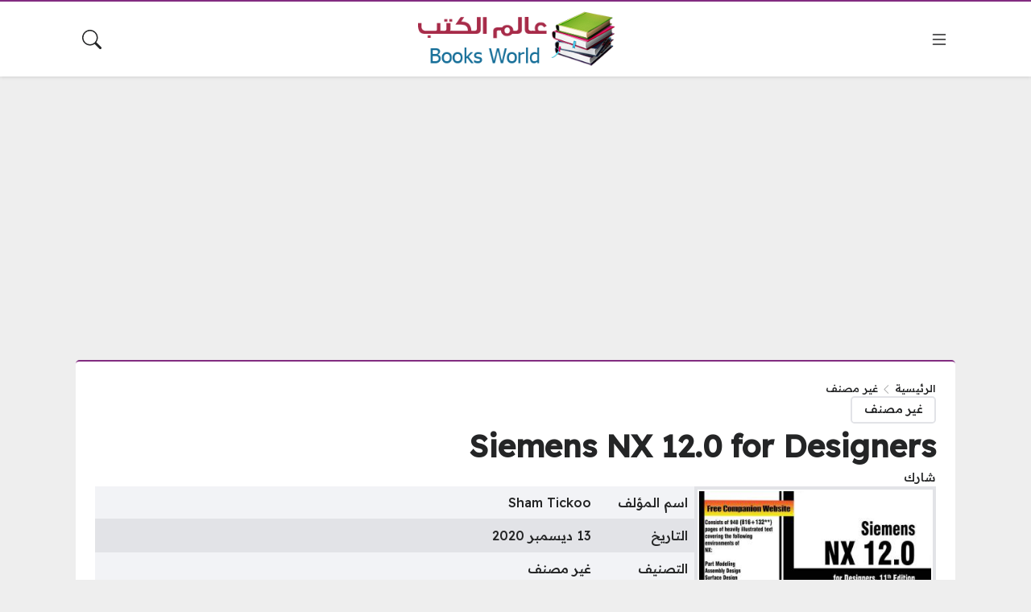

--- FILE ---
content_type: text/html; charset=UTF-8
request_url: https://books-world.net/siemens-nx-12-0-for-designers/
body_size: 27210
content:
<!DOCTYPE html>
<html dir="rtl" lang="ar" prefix="og: https://ogp.me/ns#" class="no-js">
<head>
	<meta charset="UTF-8">
	<meta name="viewport" content="width=device-width, initial-scale=1">
	<script>
(()=>{var e={};e.g=function(){if("object"==typeof globalThis)return globalThis;try{return this||new Function("return this")()}catch(e){if("object"==typeof window)return window}}(),function({ampUrl:n,isCustomizePreview:t,isAmpDevMode:r,noampQueryVarName:o,noampQueryVarValue:s,disabledStorageKey:i,mobileUserAgents:a,regexRegex:c}){if("undefined"==typeof sessionStorage)return;const d=new RegExp(c);if(!a.some((e=>{const n=e.match(d);return!(!n||!new RegExp(n[1],n[2]).test(navigator.userAgent))||navigator.userAgent.includes(e)})))return;e.g.addEventListener("DOMContentLoaded",(()=>{const e=document.getElementById("amp-mobile-version-switcher");if(!e)return;e.hidden=!1;const n=e.querySelector("a[href]");n&&n.addEventListener("click",(()=>{sessionStorage.removeItem(i)}))}));const g=r&&["paired-browsing-non-amp","paired-browsing-amp"].includes(window.name);if(sessionStorage.getItem(i)||t||g)return;const u=new URL(location.href),m=new URL(n);m.hash=u.hash,u.searchParams.has(o)&&s===u.searchParams.get(o)?sessionStorage.setItem(i,"1"):m.href!==u.href&&(window.stop(),location.replace(m.href))}({"ampUrl":"https:\/\/books-world.net\/siemens-nx-12-0-for-designers\/?amp=1","noampQueryVarName":"noamp","noampQueryVarValue":"mobile","disabledStorageKey":"amp_mobile_redirect_disabled","mobileUserAgents":["Mobile","Android","Silk\/","Kindle","BlackBerry","Opera Mini","Opera Mobi"],"regexRegex":"^\\\/((?:.|\\n)+)\\\/([i]*)$","isCustomizePreview":false,"isAmpDevMode":false})})();
</script>
	<style>
	body {
		--site-font-family: "Readex Pro", "sans-serif";
		--site-color: #822c80;
		--site-color-rgb: 130,44,128;

        --site-bg-color-light: #EDEEF3;
        --bg-color-light: #FFFFFF;
        --bg-color-light-2: #f2f3f6;
        --bg-color-light-3: #e2e3e7;
        
        --site-bg-color-dark: #1E1E1E;
        --bg-color-dark: #2a2a2a;
        --bg-color-dark-2: #353535;
        --bg-color-dark-3: #4b4b4b;
	}
	</style>
	<script>(function(html){html.classList.remove('no-js')})(document.documentElement);</script>
	<style>img:is([sizes="auto" i], [sizes^="auto," i]) { contain-intrinsic-size: 3000px 1500px }</style>
	
<!-- تحسين محرك البحث بواسطة رانك ماث - https://rankmath.com/ -->
<title>Siemens NX 12.0 for Designers - عالم الكتب</title><link rel="preload" as="style" href="https://fonts.googleapis.com/css2?family=Readex+Pro:wght@500&#038;family=Noto+Kufi+Arabic:wght@500&#038;family=Rubik:wght@500&#038;display=swap" /><link rel="stylesheet" href="https://fonts.googleapis.com/css2?family=Readex+Pro:wght@500&#038;family=Noto+Kufi+Arabic:wght@500&#038;family=Rubik:wght@500&#038;display=swap" media="print" onload="this.media='all'" /><noscript><link rel="stylesheet" href="https://fonts.googleapis.com/css2?family=Readex+Pro:wght@500&#038;family=Noto+Kufi+Arabic:wght@500&#038;family=Rubik:wght@500&#038;display=swap" /></noscript>
<meta name="description" content="Siemens NX 12.0 for Designers (11th Edition) CADCIM Technologies Contributing Author Sham Tickoo Purdue University Northwest Department of Mechanical"/>
<meta name="robots" content="index, follow, max-snippet:-1, max-video-preview:-1, max-image-preview:large"/>
<link rel="canonical" href="https://books-world.net/siemens-nx-12-0-for-designers/" />
<meta property="og:locale" content="ar_AR" />
<meta property="og:type" content="article" />
<meta property="og:title" content="Siemens NX 12.0 for Designers - عالم الكتب" />
<meta property="og:description" content="Siemens NX 12.0 for Designers (11th Edition) CADCIM Technologies Contributing Author Sham Tickoo Purdue University Northwest Department of Mechanical" />
<meta property="og:url" content="https://books-world.net/siemens-nx-12-0-for-designers/" />
<meta property="og:site_name" content="عالم الكتب" />
<meta property="article:section" content="غير مصنف" />
<meta property="og:updated_time" content="2020-12-13T01:49:52+02:00" />
<meta property="og:image" content="https://books-world.net/wp-content/uploads/2020/12/s-m-x-1-2-f-d-e-b.jpg" />
<meta property="og:image:secure_url" content="https://books-world.net/wp-content/uploads/2020/12/s-m-x-1-2-f-d-e-b.jpg" />
<meta property="og:image:width" content="350" />
<meta property="og:image:height" content="500" />
<meta property="og:image:alt" content="Siemens NX 12.0 for Designers" />
<meta property="og:image:type" content="image/jpeg" />
<meta property="article:published_time" content="2020-12-13T01:33:26+02:00" />
<meta property="article:modified_time" content="2020-12-13T01:49:52+02:00" />
<meta name="twitter:card" content="summary_large_image" />
<meta name="twitter:title" content="Siemens NX 12.0 for Designers - عالم الكتب" />
<meta name="twitter:description" content="Siemens NX 12.0 for Designers (11th Edition) CADCIM Technologies Contributing Author Sham Tickoo Purdue University Northwest Department of Mechanical" />
<meta name="twitter:image" content="https://books-world.net/wp-content/uploads/2020/12/s-m-x-1-2-f-d-e-b.jpg" />
<meta name="twitter:label1" content="كُتب بواسطة" />
<meta name="twitter:data1" content="عالم الكتب - Books World" />
<meta name="twitter:label2" content="مدة القراءة" />
<meta name="twitter:data2" content="8 دقائق" />
<script type="application/ld+json" class="rank-math-schema">{"@context":"https://schema.org","@graph":[{"@type":["Person","Organization"],"@id":"https://books-world.net/#person","name":"\u0639\u0627\u0644\u0645 \u0627\u0644\u0643\u062a\u0628"},{"@type":"WebSite","@id":"https://books-world.net/#website","url":"https://books-world.net","name":"\u0639\u0627\u0644\u0645 \u0627\u0644\u0643\u062a\u0628","publisher":{"@id":"https://books-world.net/#person"},"inLanguage":"ar"},{"@type":"ImageObject","@id":"https://books-world.net/wp-content/uploads/2020/12/s-m-x-1-2-f-d-e-b.jpg","url":"https://books-world.net/wp-content/uploads/2020/12/s-m-x-1-2-f-d-e-b.jpg","width":"350","height":"500","inLanguage":"ar"},{"@type":"BreadcrumbList","@id":"https://books-world.net/siemens-nx-12-0-for-designers/#breadcrumb","itemListElement":[{"@type":"ListItem","position":"1","item":{"@id":"https://books-world.net","name":"\u0627\u0644\u0631\u0626\u064a\u0633\u064a\u0629"}},{"@type":"ListItem","position":"2","item":{"@id":"https://books-world.net/category/uncategorized/","name":"\u063a\u064a\u0631 \u0645\u0635\u0646\u0641"}},{"@type":"ListItem","position":"3","item":{"@id":"https://books-world.net/siemens-nx-12-0-for-designers/","name":"Siemens NX 12.0 for Designers"}}]},{"@type":"WebPage","@id":"https://books-world.net/siemens-nx-12-0-for-designers/#webpage","url":"https://books-world.net/siemens-nx-12-0-for-designers/","name":"Siemens NX 12.0 for Designers - \u0639\u0627\u0644\u0645 \u0627\u0644\u0643\u062a\u0628","datePublished":"2020-12-13T01:33:26+02:00","dateModified":"2020-12-13T01:49:52+02:00","isPartOf":{"@id":"https://books-world.net/#website"},"primaryImageOfPage":{"@id":"https://books-world.net/wp-content/uploads/2020/12/s-m-x-1-2-f-d-e-b.jpg"},"inLanguage":"ar","breadcrumb":{"@id":"https://books-world.net/siemens-nx-12-0-for-designers/#breadcrumb"}},{"@type":"Person","@id":"https://books-world.net/author/admin/","name":"\u0639\u0627\u0644\u0645 \u0627\u0644\u0643\u062a\u0628 - Books World","url":"https://books-world.net/author/admin/","image":{"@type":"ImageObject","@id":"https://secure.gravatar.com/avatar/b1fc489aa84bdbfdcfa7596e837c4f30fdf3a3949f290da2c8c70237303fd2a7?s=96&amp;d=mm&amp;r=g","url":"https://secure.gravatar.com/avatar/b1fc489aa84bdbfdcfa7596e837c4f30fdf3a3949f290da2c8c70237303fd2a7?s=96&amp;d=mm&amp;r=g","caption":"\u0639\u0627\u0644\u0645 \u0627\u0644\u0643\u062a\u0628 - Books World","inLanguage":"ar"},"sameAs":["http://www.eng2010.com/"]},{"@type":"BlogPosting","headline":"Siemens NX 12.0 for Designers - \u0639\u0627\u0644\u0645 \u0627\u0644\u0643\u062a\u0628","datePublished":"2020-12-13T01:33:26+02:00","dateModified":"2020-12-13T01:49:52+02:00","articleSection":"\u063a\u064a\u0631 \u0645\u0635\u0646\u0641","author":{"@id":"https://books-world.net/author/admin/","name":"\u0639\u0627\u0644\u0645 \u0627\u0644\u0643\u062a\u0628 - Books World"},"publisher":{"@id":"https://books-world.net/#person"},"description":"Siemens NX 12.0 for Designers (11th Edition) CADCIM Technologies Contributing Author Sham Tickoo Purdue University Northwest Department of Mechanical","name":"Siemens NX 12.0 for Designers - \u0639\u0627\u0644\u0645 \u0627\u0644\u0643\u062a\u0628","@id":"https://books-world.net/siemens-nx-12-0-for-designers/#richSnippet","isPartOf":{"@id":"https://books-world.net/siemens-nx-12-0-for-designers/#webpage"},"image":{"@id":"https://books-world.net/wp-content/uploads/2020/12/s-m-x-1-2-f-d-e-b.jpg"},"inLanguage":"ar","mainEntityOfPage":{"@id":"https://books-world.net/siemens-nx-12-0-for-designers/#webpage"}}]}</script>
<!-- /إضافة تحسين محركات البحث لووردبريس Rank Math -->

<link rel='dns-prefetch' href='//cdnjs.cloudflare.com' />
<link rel='dns-prefetch' href='//www.googletagmanager.com' />
<link href='https://fonts.gstatic.com' crossorigin rel='preconnect' />
<link rel="alternate" type="application/rss+xml" title="عالم الكتب &laquo; الخلاصة" href="https://books-world.net/feed/" />
<link rel="alternate" type="application/rss+xml" title="عالم الكتب &laquo; خلاصة التعليقات" href="https://books-world.net/comments/feed/" />
<link rel="alternate" type="application/rss+xml" title="عالم الكتب &laquo; Siemens NX 12.0 for Designers خلاصة التعليقات" href="https://books-world.net/siemens-nx-12-0-for-designers/feed/" />
<style id='wp-emoji-styles-inline-css'>

	img.wp-smiley, img.emoji {
		display: inline !important;
		border: none !important;
		box-shadow: none !important;
		height: 1em !important;
		width: 1em !important;
		margin: 0 0.07em !important;
		vertical-align: -0.1em !important;
		background: none !important;
		padding: 0 !important;
	}
</style>
<link rel='stylesheet' id='wp-block-library-rtl-css' href='https://books-world.net/wp-includes/css/dist/block-library/style-rtl.min.css?ver=6.8.3' media='all' />
<style id='classic-theme-styles-inline-css'>
/*! This file is auto-generated */
.wp-block-button__link{color:#fff;background-color:#32373c;border-radius:9999px;box-shadow:none;text-decoration:none;padding:calc(.667em + 2px) calc(1.333em + 2px);font-size:1.125em}.wp-block-file__button{background:#32373c;color:#fff;text-decoration:none}
</style>
<style id='global-styles-inline-css'>
:root{--wp--preset--aspect-ratio--square: 1;--wp--preset--aspect-ratio--4-3: 4/3;--wp--preset--aspect-ratio--3-4: 3/4;--wp--preset--aspect-ratio--3-2: 3/2;--wp--preset--aspect-ratio--2-3: 2/3;--wp--preset--aspect-ratio--16-9: 16/9;--wp--preset--aspect-ratio--9-16: 9/16;--wp--preset--color--black: #000000;--wp--preset--color--cyan-bluish-gray: #abb8c3;--wp--preset--color--white: #ffffff;--wp--preset--color--pale-pink: #f78da7;--wp--preset--color--vivid-red: #cf2e2e;--wp--preset--color--luminous-vivid-orange: #ff6900;--wp--preset--color--luminous-vivid-amber: #fcb900;--wp--preset--color--light-green-cyan: #7bdcb5;--wp--preset--color--vivid-green-cyan: #00d084;--wp--preset--color--pale-cyan-blue: #8ed1fc;--wp--preset--color--vivid-cyan-blue: #0693e3;--wp--preset--color--vivid-purple: #9b51e0;--wp--preset--gradient--vivid-cyan-blue-to-vivid-purple: linear-gradient(135deg,rgba(6,147,227,1) 0%,rgb(155,81,224) 100%);--wp--preset--gradient--light-green-cyan-to-vivid-green-cyan: linear-gradient(135deg,rgb(122,220,180) 0%,rgb(0,208,130) 100%);--wp--preset--gradient--luminous-vivid-amber-to-luminous-vivid-orange: linear-gradient(135deg,rgba(252,185,0,1) 0%,rgba(255,105,0,1) 100%);--wp--preset--gradient--luminous-vivid-orange-to-vivid-red: linear-gradient(135deg,rgba(255,105,0,1) 0%,rgb(207,46,46) 100%);--wp--preset--gradient--very-light-gray-to-cyan-bluish-gray: linear-gradient(135deg,rgb(238,238,238) 0%,rgb(169,184,195) 100%);--wp--preset--gradient--cool-to-warm-spectrum: linear-gradient(135deg,rgb(74,234,220) 0%,rgb(151,120,209) 20%,rgb(207,42,186) 40%,rgb(238,44,130) 60%,rgb(251,105,98) 80%,rgb(254,248,76) 100%);--wp--preset--gradient--blush-light-purple: linear-gradient(135deg,rgb(255,206,236) 0%,rgb(152,150,240) 100%);--wp--preset--gradient--blush-bordeaux: linear-gradient(135deg,rgb(254,205,165) 0%,rgb(254,45,45) 50%,rgb(107,0,62) 100%);--wp--preset--gradient--luminous-dusk: linear-gradient(135deg,rgb(255,203,112) 0%,rgb(199,81,192) 50%,rgb(65,88,208) 100%);--wp--preset--gradient--pale-ocean: linear-gradient(135deg,rgb(255,245,203) 0%,rgb(182,227,212) 50%,rgb(51,167,181) 100%);--wp--preset--gradient--electric-grass: linear-gradient(135deg,rgb(202,248,128) 0%,rgb(113,206,126) 100%);--wp--preset--gradient--midnight: linear-gradient(135deg,rgb(2,3,129) 0%,rgb(40,116,252) 100%);--wp--preset--font-size--small: 13px;--wp--preset--font-size--medium: 20px;--wp--preset--font-size--large: 36px;--wp--preset--font-size--x-large: 42px;--wp--preset--spacing--20: 0.44rem;--wp--preset--spacing--30: 0.67rem;--wp--preset--spacing--40: 1rem;--wp--preset--spacing--50: 1.5rem;--wp--preset--spacing--60: 2.25rem;--wp--preset--spacing--70: 3.38rem;--wp--preset--spacing--80: 5.06rem;--wp--preset--shadow--natural: 6px 6px 9px rgba(0, 0, 0, 0.2);--wp--preset--shadow--deep: 12px 12px 50px rgba(0, 0, 0, 0.4);--wp--preset--shadow--sharp: 6px 6px 0px rgba(0, 0, 0, 0.2);--wp--preset--shadow--outlined: 6px 6px 0px -3px rgba(255, 255, 255, 1), 6px 6px rgba(0, 0, 0, 1);--wp--preset--shadow--crisp: 6px 6px 0px rgba(0, 0, 0, 1);}:where(.is-layout-flex){gap: 0.5em;}:where(.is-layout-grid){gap: 0.5em;}body .is-layout-flex{display: flex;}.is-layout-flex{flex-wrap: wrap;align-items: center;}.is-layout-flex > :is(*, div){margin: 0;}body .is-layout-grid{display: grid;}.is-layout-grid > :is(*, div){margin: 0;}:where(.wp-block-columns.is-layout-flex){gap: 2em;}:where(.wp-block-columns.is-layout-grid){gap: 2em;}:where(.wp-block-post-template.is-layout-flex){gap: 1.25em;}:where(.wp-block-post-template.is-layout-grid){gap: 1.25em;}.has-black-color{color: var(--wp--preset--color--black) !important;}.has-cyan-bluish-gray-color{color: var(--wp--preset--color--cyan-bluish-gray) !important;}.has-white-color{color: var(--wp--preset--color--white) !important;}.has-pale-pink-color{color: var(--wp--preset--color--pale-pink) !important;}.has-vivid-red-color{color: var(--wp--preset--color--vivid-red) !important;}.has-luminous-vivid-orange-color{color: var(--wp--preset--color--luminous-vivid-orange) !important;}.has-luminous-vivid-amber-color{color: var(--wp--preset--color--luminous-vivid-amber) !important;}.has-light-green-cyan-color{color: var(--wp--preset--color--light-green-cyan) !important;}.has-vivid-green-cyan-color{color: var(--wp--preset--color--vivid-green-cyan) !important;}.has-pale-cyan-blue-color{color: var(--wp--preset--color--pale-cyan-blue) !important;}.has-vivid-cyan-blue-color{color: var(--wp--preset--color--vivid-cyan-blue) !important;}.has-vivid-purple-color{color: var(--wp--preset--color--vivid-purple) !important;}.has-black-background-color{background-color: var(--wp--preset--color--black) !important;}.has-cyan-bluish-gray-background-color{background-color: var(--wp--preset--color--cyan-bluish-gray) !important;}.has-white-background-color{background-color: var(--wp--preset--color--white) !important;}.has-pale-pink-background-color{background-color: var(--wp--preset--color--pale-pink) !important;}.has-vivid-red-background-color{background-color: var(--wp--preset--color--vivid-red) !important;}.has-luminous-vivid-orange-background-color{background-color: var(--wp--preset--color--luminous-vivid-orange) !important;}.has-luminous-vivid-amber-background-color{background-color: var(--wp--preset--color--luminous-vivid-amber) !important;}.has-light-green-cyan-background-color{background-color: var(--wp--preset--color--light-green-cyan) !important;}.has-vivid-green-cyan-background-color{background-color: var(--wp--preset--color--vivid-green-cyan) !important;}.has-pale-cyan-blue-background-color{background-color: var(--wp--preset--color--pale-cyan-blue) !important;}.has-vivid-cyan-blue-background-color{background-color: var(--wp--preset--color--vivid-cyan-blue) !important;}.has-vivid-purple-background-color{background-color: var(--wp--preset--color--vivid-purple) !important;}.has-black-border-color{border-color: var(--wp--preset--color--black) !important;}.has-cyan-bluish-gray-border-color{border-color: var(--wp--preset--color--cyan-bluish-gray) !important;}.has-white-border-color{border-color: var(--wp--preset--color--white) !important;}.has-pale-pink-border-color{border-color: var(--wp--preset--color--pale-pink) !important;}.has-vivid-red-border-color{border-color: var(--wp--preset--color--vivid-red) !important;}.has-luminous-vivid-orange-border-color{border-color: var(--wp--preset--color--luminous-vivid-orange) !important;}.has-luminous-vivid-amber-border-color{border-color: var(--wp--preset--color--luminous-vivid-amber) !important;}.has-light-green-cyan-border-color{border-color: var(--wp--preset--color--light-green-cyan) !important;}.has-vivid-green-cyan-border-color{border-color: var(--wp--preset--color--vivid-green-cyan) !important;}.has-pale-cyan-blue-border-color{border-color: var(--wp--preset--color--pale-cyan-blue) !important;}.has-vivid-cyan-blue-border-color{border-color: var(--wp--preset--color--vivid-cyan-blue) !important;}.has-vivid-purple-border-color{border-color: var(--wp--preset--color--vivid-purple) !important;}.has-vivid-cyan-blue-to-vivid-purple-gradient-background{background: var(--wp--preset--gradient--vivid-cyan-blue-to-vivid-purple) !important;}.has-light-green-cyan-to-vivid-green-cyan-gradient-background{background: var(--wp--preset--gradient--light-green-cyan-to-vivid-green-cyan) !important;}.has-luminous-vivid-amber-to-luminous-vivid-orange-gradient-background{background: var(--wp--preset--gradient--luminous-vivid-amber-to-luminous-vivid-orange) !important;}.has-luminous-vivid-orange-to-vivid-red-gradient-background{background: var(--wp--preset--gradient--luminous-vivid-orange-to-vivid-red) !important;}.has-very-light-gray-to-cyan-bluish-gray-gradient-background{background: var(--wp--preset--gradient--very-light-gray-to-cyan-bluish-gray) !important;}.has-cool-to-warm-spectrum-gradient-background{background: var(--wp--preset--gradient--cool-to-warm-spectrum) !important;}.has-blush-light-purple-gradient-background{background: var(--wp--preset--gradient--blush-light-purple) !important;}.has-blush-bordeaux-gradient-background{background: var(--wp--preset--gradient--blush-bordeaux) !important;}.has-luminous-dusk-gradient-background{background: var(--wp--preset--gradient--luminous-dusk) !important;}.has-pale-ocean-gradient-background{background: var(--wp--preset--gradient--pale-ocean) !important;}.has-electric-grass-gradient-background{background: var(--wp--preset--gradient--electric-grass) !important;}.has-midnight-gradient-background{background: var(--wp--preset--gradient--midnight) !important;}.has-small-font-size{font-size: var(--wp--preset--font-size--small) !important;}.has-medium-font-size{font-size: var(--wp--preset--font-size--medium) !important;}.has-large-font-size{font-size: var(--wp--preset--font-size--large) !important;}.has-x-large-font-size{font-size: var(--wp--preset--font-size--x-large) !important;}
:where(.wp-block-post-template.is-layout-flex){gap: 1.25em;}:where(.wp-block-post-template.is-layout-grid){gap: 1.25em;}
:where(.wp-block-columns.is-layout-flex){gap: 2em;}:where(.wp-block-columns.is-layout-grid){gap: 2em;}
:root :where(.wp-block-pullquote){font-size: 1.5em;line-height: 1.6;}
</style>
<link rel='stylesheet' id='cptch_stylesheet-css' href='https://books-world.net/wp-content/plugins/captcha/css/front_end_style.css?ver=4.4.5' media='all' />
<link rel='stylesheet' id='dashicons-css' href='https://books-world.net/wp-includes/css/dashicons.min.css?ver=6.8.3' media='all' />
<link rel='stylesheet' id='cptch_desktop_style-css' href='https://books-world.net/wp-content/plugins/captcha/css/desktop_style.css?ver=4.4.5' media='all' />
<link rel='stylesheet' id='contact-form-7-css' href='https://books-world.net/wp-content/plugins/contact-form-7/includes/css/styles.css?ver=6.1.3' media='all' />
<link rel='stylesheet' id='contact-form-7-rtl-css' href='https://books-world.net/wp-content/plugins/contact-form-7/includes/css/styles-rtl.css?ver=6.1.3' media='all' />
<link rel='stylesheet' id='SweetAlertCSS-css' href='https://books-world.net/wp-content/plugins/simple-adblock-notice/css/sweet-alert.css?ver=6.8.3' media='all' />
<link rel='stylesheet' id='StyleCSS-css' href='https://books-world.net/wp-content/plugins/simple-adblock-notice/css/style.css?ver=6.8.3' media='all' />
<link rel='stylesheet' id='wp-polls-css' href='https://books-world.net/wp-content/plugins/wp-polls/polls-css.css?ver=2.77.3' media='all' />
<style id='wp-polls-inline-css'>
.wp-polls .pollbar {
	margin: 1px;
	font-size: 6px;
	line-height: 8px;
	height: 8px;
	background-image: url('https://books-world.net/wp-content/plugins/wp-polls/images/default/pollbg.gif');
	border: 1px solid #c8c8c8;
}

</style>
<link rel='stylesheet' id='wp-polls-rtl-css' href='https://books-world.net/wp-content/plugins/wp-polls/polls-css-rtl.css?ver=2.77.3' media='all' />
<link rel='stylesheet' id='wp-postratings-css' href='https://books-world.net/wp-content/plugins/wp-postratings/css/postratings-css.css?ver=1.91.2' media='all' />
<link rel='stylesheet' id='wp-postratings-rtl-css' href='https://books-world.net/wp-content/plugins/wp-postratings/css/postratings-css-rtl.css?ver=1.91.2' media='all' />
<link rel='stylesheet' id='bs-css' href='https://books-world.net/wp-content/themes/rocket/assets/css/bootstrap.rtl.min.css?ver=6.8.3' media='all' />
<link rel='stylesheet' id='rk-css' href='https://books-world.net/wp-content/themes/rocket/style.css?ver=55' media='all' />
<link rel='stylesheet' id='rk-child-css' href='https://books-world.net/wp-content/themes/rocket-bw/style.css?ver=56411514123' media='all' />
<link rel='stylesheet' id='icons-css' href='https://cdnjs.cloudflare.com/ajax/libs/bootstrap-icons/1.13.1/font/bootstrap-icons.min.css?ver=6.8.3' media='all' />
<script src="https://books-world.net/wp-includes/js/jquery/jquery.min.js?ver=3.7.1" id="jquery-core-js" defer></script>
<script src="https://books-world.net/wp-includes/js/jquery/jquery-migrate.min.js?ver=3.4.1" id="jquery-migrate-js" defer></script>
<script src="https://books-world.net/wp-content/plugins/simple-adblock-notice/js/sweet-alert.min.js?ver=6.8.3" id="SweetAlertJs-js" defer></script>
<script id="rk-js-extra" data-cfasync="false">
var theme_js_vars = {"theme_path":"https:\/\/books-world.net\/wp-content\/themes\/rocket-bw","ajax_url":"https:\/\/books-world.net\/wp-admin\/admin-ajax.php","post_id":"10938","post_type":"post","post_shortlink":"https:\/\/books-world.net\/?p=10938","archive_pagination_mode":"dynamic","count_views":"1","nonce":"6ca32fe2ab"};
</script>
<script data-cfasync="false" src="https://books-world.net/wp-content/themes/rocket/style.js?ver=55" id="rk-js" defer></script>
<link rel="https://api.w.org/" href="https://books-world.net/wp-json/" /><link rel="alternate" title="JSON" type="application/json" href="https://books-world.net/wp-json/wp/v2/posts/10938" /><link rel="EditURI" type="application/rsd+xml" title="RSD" href="https://books-world.net/xmlrpc.php?rsd" />
<meta name="generator" content="WordPress 6.8.3" />
<link rel='shortlink' href='https://books-world.net/?p=10938' />
<link rel="alternate" title="oEmbed (JSON)" type="application/json+oembed" href="https://books-world.net/wp-json/oembed/1.0/embed?url=https%3A%2F%2Fbooks-world.net%2Fsiemens-nx-12-0-for-designers%2F" />
<link rel="alternate" title="oEmbed (XML)" type="text/xml+oembed" href="https://books-world.net/wp-json/oembed/1.0/embed?url=https%3A%2F%2Fbooks-world.net%2Fsiemens-nx-12-0-for-designers%2F&#038;format=xml" />
<meta name="generator" content="Site Kit by Google 1.165.0" /><link rel="alternate" type="text/html" media="only screen and (max-width: 640px)" href="https://books-world.net/siemens-nx-12-0-for-designers/?amp=1">	<!-- Chrome, Firefox OS and Opera -->
	<meta name="theme-color" content="#822c80">
	<!-- Windows Phone -->
	<meta name="msapplication-navbutton-color" content="#822c80">
	<!-- iOS Safari -->
	<meta name="apple-mobile-web-app-status-bar-style" content="#822c80">
		<link rel="preconnect" href="https://fonts.googleapis.com">
	<link rel="preconnect" href="https://fonts.gstatic.com" crossorigin>
	
	<link rel="amphtml" href="https://books-world.net/siemens-nx-12-0-for-designers/?amp=1"><link rel="amphtml" href="https://books-world.net/siemens-nx-12-0-for-designers/amp/" /><style>#amp-mobile-version-switcher{position:absolute;right:0;width:100%;z-index:100}#amp-mobile-version-switcher>a{background-color:#444;border:0;color:#eaeaea;display:block;font-family:-apple-system,BlinkMacSystemFont,Segoe UI,Roboto,Oxygen-Sans,Ubuntu,Cantarell,Helvetica Neue,sans-serif;font-size:16px;font-weight:600;padding:15px 0;text-align:center;-webkit-text-decoration:none;text-decoration:none}#amp-mobile-version-switcher>a:active,#amp-mobile-version-switcher>a:focus,#amp-mobile-version-switcher>a:hover{-webkit-text-decoration:underline;text-decoration:underline}</style><link rel="icon" href="https://books-world.net/wp-content/uploads/2017/12/cropped-Books-World-32x32.jpg" sizes="32x32" />
<link rel="icon" href="https://books-world.net/wp-content/uploads/2017/12/cropped-Books-World-192x192.jpg" sizes="192x192" />
<link rel="apple-touch-icon" href="https://books-world.net/wp-content/uploads/2017/12/cropped-Books-World-180x180.jpg" />
<meta name="msapplication-TileImage" content="https://books-world.net/wp-content/uploads/2017/12/cropped-Books-World-270x270.jpg" />
	<style>

</style>
<meta name="google-site-verification" content="FRUuk5Oj26u5eSd7W-hUObsewYcgmFnDBN2XB8DTKQs" />


<meta name="p:domain_verify" content="0d24eb946c8901e05cabdb7bd3a60f78"/>
</head>
<body class="rtl wp-singular post-template-default single single-post postid-10938 single-format-standard wp-theme-rocket wp-child-theme-rocket-bw overlay-panels-over-body header-fixed primary-boxed archive-primary-header-inside singular-primary-header-inside side-layouts-fixed theme-version-55" data-theme="light" data-bs-theme="light">
	    <script id="switch_theme">
        (function() {
            let id = 'switch_theme';
            function getCookie(name) {
                const cookies = document.cookie.split('; ').reduce((acc, cookie) => {
                    const [key, value] = cookie.split('=');
                    acc[key] = value;
                    return acc;
                }, {});
                return cookies[name] || null;
            }
        
            const theme = getCookie('site_theme') || 'light';
        
            document.body.setAttribute('data-theme', theme);
            document.body.setAttribute('data-bs-theme', theme);
        })();
        </script>
    	<div id="site">
		<header id="header">
						<div class="layout-row-outer" id="header_mobile" data-name="header_mobile"><div class="layout-row" data-visibility="mobile" data-theme="" data-bs-theme="" data-contents="1-1-1"><div class="container"><div class="layout-row-inner"><div class="layout-column" data-position="start"><div class="layout-item" data-content="overlay_menu_btn"><a class="overlay-toggle-btn action-link" href="#" data-action="menu" data-target="#overlay-menu-outer" data-class="overlay-menu-opened" title="القائمة"><svg xmlns="http://www.w3.org/2000/svg" width="1em" height="1em" fill="currentColor" class="site-icon site-icon-bars" viewBox="0 0 16 16"><path fill-rule="evenodd" d="M2.5 12a.5.5 0 0 1 .5-.5h10a.5.5 0 0 1 0 1H3a.5.5 0 0 1-.5-.5m0-4a.5.5 0 0 1 .5-.5h10a.5.5 0 0 1 0 1H3a.5.5 0 0 1-.5-.5m0-4a.5.5 0 0 1 .5-.5h10a.5.5 0 0 1 0 1H3a.5.5 0 0 1-.5-.5"/></svg><span class="title">القائمة</span></a></div></div><div class="layout-column" data-position="middle"><div class="layout-item" data-content="site_logo"><div class="site-logo"><a href="https://books-world.net/"><img src="https://books-world.net/wp-content/uploads/2016/12/bw.png" width="308" height="100" alt="عالم الكتب" class="logo-img" data-display="light"><img src="https://books-world.net/wp-content/uploads/2016/12/bw.png" width="308" height="100" alt="عالم الكتب" class="logo-img" data-display="dark"><div class="h2 title">عالم الكتب</div></a></div></div></div><div class="layout-column" data-position="end"><div class="layout-item" data-content="overlay_search_btn"><a class="overlay-toggle-btn action-link" href="#" data-action="search" data-target="#overlay-search-outer" data-class="overlay-search-opened" title="البحث"><svg xmlns="http://www.w3.org/2000/svg" width="1em" height="1em" fill="currentColor" class="site-icon site-icon-search" viewBox="0 0 16 16"><path d="M11.742 10.344a6.5 6.5 0 1 0-1.397 1.398h-.001c.03.04.062.078.098.115l3.85 3.85a1 1 0 0 0 1.415-1.414l-3.85-3.85a1.007 1.007 0 0 0-.115-.1zM12 6.5a5.5 5.5 0 1 1-11 0 5.5 5.5 0 0 1 11 0"/></svg><span class="title">البحث</span></a></div></div></div></div></div></div>			<div class="layout-row-outer" id="header_desktop" data-name="header_desktop"><div class="layout-row" data-visibility="desktop" data-theme="" data-bs-theme="" data-contents="1-1-1"><div class="container"><div class="layout-row-inner"><div class="layout-column" data-position="start"><div class="layout-item" data-content="overlay_menu_btn"><a class="overlay-toggle-btn action-link" href="#" data-action="menu" data-target="#overlay-menu-outer" data-class="overlay-menu-opened" title="القائمة"><svg xmlns="http://www.w3.org/2000/svg" width="1em" height="1em" fill="currentColor" class="site-icon site-icon-bars" viewBox="0 0 16 16"><path fill-rule="evenodd" d="M2.5 12a.5.5 0 0 1 .5-.5h10a.5.5 0 0 1 0 1H3a.5.5 0 0 1-.5-.5m0-4a.5.5 0 0 1 .5-.5h10a.5.5 0 0 1 0 1H3a.5.5 0 0 1-.5-.5m0-4a.5.5 0 0 1 .5-.5h10a.5.5 0 0 1 0 1H3a.5.5 0 0 1-.5-.5"/></svg><span class="title">القائمة</span></a></div></div><div class="layout-column" data-position="middle"><div class="layout-item" data-content="site_logo"><div class="site-logo"><a href="https://books-world.net/"><img src="https://books-world.net/wp-content/uploads/2016/12/bw.png" width="308" height="100" alt="عالم الكتب" class="logo-img" data-display="light"><img src="https://books-world.net/wp-content/uploads/2016/12/bw.png" width="308" height="100" alt="عالم الكتب" class="logo-img" data-display="dark"><div class="h2 title">عالم الكتب</div></a></div></div></div><div class="layout-column" data-position="end"><div class="layout-item" data-content="overlay_search_btn"><a class="overlay-toggle-btn action-link" href="#" data-action="search" data-target="#overlay-search-outer" data-class="overlay-search-opened" title="البحث"><svg xmlns="http://www.w3.org/2000/svg" width="1em" height="1em" fill="currentColor" class="site-icon site-icon-search" viewBox="0 0 16 16"><path d="M11.742 10.344a6.5 6.5 0 1 0-1.397 1.398h-.001c.03.04.062.078.098.115l3.85 3.85a1 1 0 0 0 1.415-1.414l-3.85-3.85a1.007 1.007 0 0 0-.115-.1zM12 6.5a5.5 5.5 0 1 1-11 0 5.5 5.5 0 0 1 11 0"/></svg><span class="title">البحث</span></a></div></div></div></div></div></div>					</header>
		<main id="main">
			<div class="inserted" data-location="header_after" data-visibility=""><div class="inserted-inner"><script async src="https://pagead2.googlesyndication.com/pagead/js/adsbygoogle.js?client=ca-pub-2313945823761826"
     crossorigin="anonymous"></script>
<!-- Flex Light Gray -->
<ins class="adsbygoogle"
     style="display:block"
     data-ad-client="ca-pub-2313945823761826"
     data-ad-slot="3916873924"
     data-ad-format="auto"
     data-full-width-responsive="true"></ins>
<script>
     (adsbygoogle = window.adsbygoogle || []).push({});
</script></div></div>			<article class="primary primary-singular" role="main" data-post-id="10938" data-next_post="">
            <div class="primary-content">
        <div class="container">
            <div class="primary-content-inner">
                                                <div class="primary-content-primary">
                                        <div class="primary-content-body">
                        <div class="primary-content-content singular-content">
                                                                                        <div class="primary-content-header singular-header">
                                    <div class="breadcrumbs"><div class="breadcrumbs-inner"><a href="https://books-world.net">الرئيسية</a><span class="separator"> <span class="sep"><svg xmlns="http://www.w3.org/2000/svg" width="1em" height="1em" fill="currentColor" class="site-icon site-icon-chevron-down" viewBox="0 0 16 16"><path fill-rule="evenodd" d="M1.646 4.646a.5.5 0 0 1 .708 0L8 10.293l5.646-5.647a.5.5 0 0 1 .708.708l-6 6a.5.5 0 0 1-.708 0l-6-6a.5.5 0 0 1 0-.708z" /></svg></span> </span><a href="https://books-world.net/category/uncategorized/">غير مصنف</a></div></div>                                    	<div class="singular-terms">
		<div class="singular-terms-inner">
			<a href="https://books-world.net/category/uncategorized/">غير مصنف</a>		</div>
	</div>
	                                    <div class="primary-title singular-title"><div class="primary-title-inner"><h1>Siemens NX 12.0 for Designers</h1></div></div>                                                                                                        </div>
                                                                                                                        <div class="singular-share" data-location="top"><span class="label">شارك</span><div class="singular-share-inner"><a target="_blank" data-site_name="facebook" title="فيسبوك" href="https://www.facebook.com/sharer/sharer.php?u=https%3A%2F%2Fbooks-world.net%2Fsiemens-nx-12-0-for-designers%2F" style="--color: #1877f2"><span class="social-site-icon"><svg xmlns="http://www.w3.org/2000/svg" width="1em" height="1em" fill="currentColor" class="site-icon site-icon-facebook" viewBox="0 0 16 16"><path d="M16 8.049c0-4.446-3.582-8.05-8-8.05C3.58 0-.002 3.603-.002 8.05c0 4.017 2.926 7.347 6.75 7.951v-5.625h-2.03V8.05H6.75V6.275c0-2.017 1.195-3.131 3.022-3.131.876 0 1.791.157 1.791.157v1.98h-1.009c-.993 0-1.303.621-1.303 1.258v1.51h2.218l-.354 2.326H9.25V16c3.824-.604 6.75-3.934 6.75-7.951z"/></svg></span><span class="social-site-title">فيسبوك</span></a><a target="_blank" data-site_name="messenger" title="مسنجر" href="fb-messenger://share/?link=https%3A%2F%2Fbooks-world.net%2Fsiemens-nx-12-0-for-designers%2F" style="--color: #0084ff"><span class="social-site-icon"><svg xmlns="http://www.w3.org/2000/svg" width="1em" height="1em" fill="currentColor" class="site-icon site-icon-messenger" viewBox="0 0 16 16"><path d="M0 7.76C0 3.301 3.493 0 8 0s8 3.301 8 7.76-3.493 7.76-8 7.76c-.81 0-1.586-.107-2.316-.307a.639.639 0 0 0-.427.03l-1.588.702a.64.64 0 0 1-.898-.566l-.044-1.423a.639.639 0 0 0-.215-.456C.956 12.108 0 10.092 0 7.76zm5.546-1.459-2.35 3.728c-.225.358.214.761.551.506l2.525-1.916a.48.48 0 0 1 .578-.002l1.869 1.402a1.2 1.2 0 0 0 1.735-.32l2.35-3.728c.226-.358-.214-.761-.551-.506L9.728 7.381a.48.48 0 0 1-.578.002L7.281 5.98a1.2 1.2 0 0 0-1.735.32z"/></svg></span><span class="social-site-title">مسنجر</span></a><a target="_blank" data-site_name="x.com" title="منصة إكس" href="https://twitter.com/intent/tweet?text=Siemens+NX+12.0+for+Designers&url=https%3A%2F%2Fbooks-world.net%2Fsiemens-nx-12-0-for-designers%2F" style="--color: #000000"><span class="social-site-icon"><svg xmlns="http://www.w3.org/2000/svg" width="1em" height="1em" fill="currentColor" class="site-icon site-icon-x.com" viewBox="0 0 16 16"><path d="M12.6.75h2.454l-5.36 6.142L16 15.25h-4.937l-3.867-5.07-4.425 5.07H.316l5.733-6.57L0 .75h5.063l3.495 4.633L12.601.75Zm-.86 13.028h1.36L4.323 2.145H2.865l8.875 11.633Z"/></svg></span><span class="social-site-title">منصة إكس</span></a><a target="_blank" data-site_name="pinterest" title="بنترست" href="https://pinterest.com/pin/create/button/?url=https%3A%2F%2Fbooks-world.net%2Fsiemens-nx-12-0-for-designers%2F&description=Siemens+NX+12.0+for+Designers" style="--color: #e60023"><span class="social-site-icon"><svg xmlns="http://www.w3.org/2000/svg" width="1em" height="1em" fill="currentColor" class="site-icon site-icon-pinterest" viewBox="0 0 16 16"><path d="M8 0a8 8 0 0 0-2.915 15.452c-.07-.633-.134-1.606.027-2.297.146-.625.938-3.977.938-3.977s-.239-.479-.239-1.187c0-1.113.645-1.943 1.448-1.943.682 0 1.012.512 1.012 1.127 0 .686-.437 1.712-.663 2.663-.188.796.4 1.446 1.185 1.446 1.422 0 2.515-1.5 2.515-3.664 0-1.915-1.377-3.254-3.342-3.254-2.276 0-3.612 1.707-3.612 3.471 0 .688.265 1.425.595 1.826a.24.24 0 0 1 .056.23c-.061.252-.196.796-.222.907-.035.146-.116.177-.268.107-1-.465-1.624-1.926-1.624-3.1 0-2.523 1.834-4.84 5.286-4.84 2.775 0 4.932 1.977 4.932 4.62 0 2.757-1.739 4.976-4.151 4.976-.811 0-1.573-.421-1.834-.919l-.498 1.902c-.181.695-.669 1.566-.995 2.097A8 8 0 1 0 8 0z"/></svg></span><span class="social-site-title">بنترست</span></a><a target="_blank" data-site_name="telegram" title="تلغرام" href="https://t.me/share/url?url=https%3A%2F%2Fbooks-world.net%2Fsiemens-nx-12-0-for-designers%2F&text=Siemens+NX+12.0+for+Designers" style="--color: #0088cc"><span class="social-site-icon"><svg xmlns="http://www.w3.org/2000/svg" width="1em" height="1em" fill="currentColor" class="site-icon site-icon-telegram" viewBox="0 0 16 16"><path d="M16 8A8 8 0 1 1 0 8a8 8 0 0 1 16 0zM8.287 5.906c-.778.324-2.334.994-4.666 2.01-.378.15-.577.298-.595.442-.03.243.275.339.69.47l.175.055c.408.133.958.288 1.243.294.26.006.549-.1.868-.32 2.179-1.471 3.304-2.214 3.374-2.23.05-.012.12-.026.166.016.047.041.042.12.037.141-.03.129-1.227 1.241-1.846 1.817-.193.18-.33.307-.358.336a8.154 8.154 0 0 1-.188.186c-.38.366-.664.64.015 1.088.327.216.589.393.85.571.284.194.568.387.936.629.093.06.183.125.27.187.331.236.63.448.997.414.214-.02.435-.22.547-.82.265-1.417.786-4.486.906-5.751a1.426 1.426 0 0 0-.013-.315.337.337 0 0 0-.114-.217.526.526 0 0 0-.31-.093c-.3.005-.763.166-2.984 1.09z"/></svg></span><span class="social-site-title">تلغرام</span></a><a target="_blank" data-site_name="whatsapp" title="واتساب" href="https://api.whatsapp.com/send?text=https%3A%2F%2Fbooks-world.net%2Fsiemens-nx-12-0-for-designers%2F" style="--color: #128c7e"><span class="social-site-icon"><svg xmlns="http://www.w3.org/2000/svg" width="1em" height="1em" fill="currentColor" class="site-icon site-icon-whatsapp" viewBox="0 0 16 16"><path d="M13.601 2.326A7.854 7.854 0 0 0 7.994 0C3.627 0 .068 3.558.064 7.926c0 1.399.366 2.76 1.057 3.965L0 16l4.204-1.102a7.933 7.933 0 0 0 3.79.965h.004c4.368 0 7.926-3.558 7.93-7.93A7.898 7.898 0 0 0 13.6 2.326zM7.994 14.521a6.573 6.573 0 0 1-3.356-.92l-.24-.144-2.494.654.666-2.433-.156-.251a6.56 6.56 0 0 1-1.007-3.505c0-3.626 2.957-6.584 6.591-6.584a6.56 6.56 0 0 1 4.66 1.931 6.557 6.557 0 0 1 1.928 4.66c-.004 3.639-2.961 6.592-6.592 6.592zm3.615-4.934c-.197-.099-1.17-.578-1.353-.646-.182-.065-.315-.099-.445.099-.133.197-.513.646-.627.775-.114.133-.232.148-.43.05-.197-.1-.836-.308-1.592-.985-.59-.525-.985-1.175-1.103-1.372-.114-.198-.011-.304.088-.403.087-.088.197-.232.296-.346.1-.114.133-.198.198-.33.065-.134.034-.248-.015-.347-.05-.099-.445-1.076-.612-1.47-.16-.389-.323-.335-.445-.34-.114-.007-.247-.007-.38-.007a.729.729 0 0 0-.529.247c-.182.198-.691.677-.691 1.654 0 .977.71 1.916.81 2.049.098.133 1.394 2.132 3.383 2.992.47.205.84.326 1.129.418.475.152.904.129 1.246.08.38-.058 1.171-.48 1.338-.943.164-.464.164-.86.114-.943-.049-.084-.182-.133-.38-.232z"/></svg></span><span class="social-site-title">واتساب</span></a><a data-site_name="more" data-post_title="Siemens NX 12.0 for Designers" title="المزيد" href="https://books-world.net/siemens-nx-12-0-for-designers/" style="--color: #822c80"><span class="social-site-icon"><svg xmlns="http://www.w3.org/2000/svg" width="1em" height="1em" fill="currentColor" class="site-icon site-icon-dots" viewBox="0 0 16 16"><path d="M3 9.5a1.5 1.5 0 1 1 0-3 1.5 1.5 0 0 1 0 3m5 0a1.5 1.5 0 1 1 0-3 1.5 1.5 0 0 1 0 3m5 0a1.5 1.5 0 1 1 0-3 1.5 1.5 0 0 1 0 3"/></svg></span><span class="social-site-title">المزيد</span></a></div></div>    <div class="book-info">
        <div class="book-info_image">
            				<img width="350" height="500" src="https://books-world.net/wp-content/uploads/2020/12/s-m-x-1-2-f-d-e-b.jpg" class="attachment-360xauto size-360xauto wp-post-image" alt="Siemens NX 12.0 for Designers" decoding="async" fetchpriority="high" srcset="https://books-world.net/wp-content/uploads/2020/12/s-m-x-1-2-f-d-e-b.jpg 350w, https://books-world.net/wp-content/uploads/2020/12/s-m-x-1-2-f-d-e-b-210x300.jpg 210w, https://books-world.net/wp-content/uploads/2020/12/s-m-x-1-2-f-d-e-b-300x429.jpg 300w" sizes="(max-width: 350px) 100vw, 350px" />			        </div>
        <div class="book-info_data">
            <div class="book-info_data-item" data-name="author_name"><div class="label">اسم المؤلف</div><div class="value">Sham Tickoo</div></div><div class="book-info_data-item" data-name="date"><div class="label">التاريخ</div><div class="value"><span class="post-meta-item" data-type="date_published"><span class="meta-icon"><svg xmlns="http://www.w3.org/2000/svg" width="1em" height="1em" fill="currentColor" class="site-icon site-icon-time" viewBox="0 0 16 16"><path d="M8 3.5a.5.5 0 0 0-1 0V9a.5.5 0 0 0 .252.434l3.5 2a.5.5 0 0 0 .496-.868L8 8.71z"/>
	<path d="M8 16A8 8 0 1 0 8 0a8 8 0 0 0 0 16m7-8A7 7 0 1 1 1 8a7 7 0 0 1 14 0"/></svg></span><span class="meta-label">تاريخ النشر</span><span class="meta-content"><a rel="bookmark" href="https://books-world.net/siemens-nx-12-0-for-designers/" title="تاريخ النشر: 13 ديسمبر 2020 - 1:33ص / آخر تحديث: 13 ديسمبر 2020 - 1:49ص"><time class="published" datetime="2020-12-13T01:33:26+02:00">13 ديسمبر 2020</time></a></span></span></div></div><div class="book-info_data-item" data-name="categories"><div class="label">التصنيف</div><div class="value"><span class="post-meta-item" data-type="terms"><span class="meta-icon"><svg xmlns="http://www.w3.org/2000/svg" width="1em" height="1em" fill="currentColor" class="site-icon site-icon-folder" viewBox="0 0 16 16"><path d="M.54 3.87.5 3a2 2 0 0 1 2-2h3.672a2 2 0 0 1 1.414.586l.828.828A2 2 0 0 0 9.828 3h3.982a2 2 0 0 1 1.992 2.181l-.637 7A2 2 0 0 1 13.174 14H2.826a2 2 0 0 1-1.991-1.819l-.637-7a1.99 1.99 0 0 1 .342-1.31zM2.19 4a1 1 0 0 0-.996 1.09l.637 7a1 1 0 0 0 .995.91h10.348a1 1 0 0 0 .995-.91l.637-7A1 1 0 0 0 13.81 4H2.19zm4.69-1.707A1 1 0 0 0 6.172 2H2.5a1 1 0 0 0-1 .981l.006.139C1.72 3.042 1.95 3 2.19 3h5.396l-.707-.707z"/></svg></span><span class="meta-label">في</span><span class="meta-content"><span class="term-name"><a href="https://books-world.net/category/uncategorized/">غير مصنف</a></span></span></span></div></div><div class="book-info_data-item" data-name="views"><div class="label">المشاهدات</div><div class="value">1565</div></div><div class="book-info_data-item" data-name="views"><div class="label">التقييم</div><div class="value"><div id="post-ratings-10938" class="post-ratings" data-nonce="e19cff104d"><img id="rating_10938_1" src="https://books-world.net/wp-content/plugins/wp-postratings/images/stars_crystal/rating_off.gif" alt="" title="" onmouseover="current_rating(10938, 1, '');" onmouseout="ratings_off(0, 0, 1);" onclick="rate_post();" onkeypress="rate_post();" style="cursor: pointer; border: 0px;" /><img id="rating_10938_2" src="https://books-world.net/wp-content/plugins/wp-postratings/images/stars_crystal/rating_off.gif" alt="" title="" onmouseover="current_rating(10938, 2, '');" onmouseout="ratings_off(0, 0, 1);" onclick="rate_post();" onkeypress="rate_post();" style="cursor: pointer; border: 0px;" /><img id="rating_10938_3" src="https://books-world.net/wp-content/plugins/wp-postratings/images/stars_crystal/rating_off.gif" alt="" title="" onmouseover="current_rating(10938, 3, '');" onmouseout="ratings_off(0, 0, 1);" onclick="rate_post();" onkeypress="rate_post();" style="cursor: pointer; border: 0px;" /><img id="rating_10938_4" src="https://books-world.net/wp-content/plugins/wp-postratings/images/stars_crystal/rating_off.gif" alt="" title="" onmouseover="current_rating(10938, 4, '');" onmouseout="ratings_off(0, 0, 1);" onclick="rate_post();" onkeypress="rate_post();" style="cursor: pointer; border: 0px;" /><img id="rating_10938_5" src="https://books-world.net/wp-content/plugins/wp-postratings/images/stars_crystal/rating_off.gif" alt="" title="" onmouseover="current_rating(10938, 5, '');" onmouseout="ratings_off(0, 0, 1);" onclick="rate_post();" onkeypress="rate_post();" style="cursor: pointer; border: 0px;" /> (لا توجد تقييمات)<br /><span class="post-ratings-text" id="ratings_10938_text"></span></div><div id="post-ratings-10938-loading" class="post-ratings-loading"><img src="https://books-world.net/wp-content/plugins/wp-postratings/images/loading.gif" width="16" height="16" class="post-ratings-image" />Loading...</div></div></div><div class="book-info_data-item" data-name="download"><div class="label">التحميل</div><div class="value"><a class="btn btn-primary" href="#download">التحميل <i class="bi bi-download"></i></a></div></div>        </div>
    </div>
    <div class="singular-body"><p style="text-align: center;"><strong>Siemens NX 12.0 for Designers (11th Edition)<br />
CADCIM Technologies<br />
Contributing Author<br />
Sham Tickoo<br />
Purdue University Northwest<br />
Department of Mechanical Engineering Technology<br />
Hammond, Indiana, USA<br />
Table of Contents<br />
Introduction to NX 12.0<br />
System Requirements<br />
Getting Started with NX<br />
Important Terms and Definitions<br />
Understanding the Functions of the Mouse Buttons<br />
Quick Access Toolbar<br />
Ribbon<br />
Status Bar<br />
Hot Keys<br />
Color Scheme<br />
Dialog Boxes in NX<br />
Selecting Objects<br />
Deselecting Objects<br />
Selecting Objects Using the QuickPick Dialog Box<br />
Self-Evaluation Test<br />
Introduction<br />
Starting NX<br />
Starting a New Document in NX 2-3 Invoking Different NX Environments<br />
Creating Three Fixed Datum Planes (XC-YC, YC-ZC, XC-ZC)<br />
Displaying the WCS (Work Coordinate System)Creating Sketches<br />
Creating Sketches in the Modeling Environment<br />
Creating Sketches in the Sketching Environment<br />
Sketching Tools<br />
Drawing Sketches Using the Profile Tool<br />
Using Help Lines to Locate Points<br />
Drawing Individual Lines<br />
Drawing Arcs<br />
Drawing Circles<br />
Drawing Rectangles<br />
Placing Points<br />
Drawing Ellipses or Elliptical Arcs<br />
Drawing Conics<br />
Drawing Studio Splines<br />
Filleting Sketched Entities<br />
The Drawing Display Tools<br />
Fitting Entities in the Current Display<br />
Zooming an Area<br />
Dynamic Zooming<br />
Panning Drawings<br />
Fitting View to Selection<br />
Restoring the Original Orientation of the Sketching Plane<br />
Setting Selection Filters in the Sketch in Task Environment<br />
Selecting Objects<br />
Deselecting Objects<br />
Using Snap Points Options While Sketching<br />
Deleting Sketched Entities<br />
Exiting the Sketch Environment<br />
Tutorial 1<br />
Tutorial 2<br />
Tutorial 3<br />
Self-Evaluation Test<br />
Review Questions<br />
Exercise 1<br />
Exercise 2<br />
2-53Constraining Sketches<br />
Concept of Constrained Sketches<br />
Under-Constrain<br />
Fully-Constrain<br />
Over-Constrain<br />
Degrees of Freedom Arrows<br />
Dimensioning Sketches<br />
Locking the Automatically Applied Dimensions<br />
Applying Dimensions by Using the Rapid Dimension Tool<br />
Applying Linear Dimensions<br />
Applying Radial Dimensions<br />
Applying Angular Dimensions<br />
Applying Perimeter Dimensions<br />
Editing the Dimension Value and Other Parameters<br />
Animating a Fully-Constrained Sketch<br />
Measuring the Distance Value between Objects in a Sketch<br />
Measuring the Distance between Two Objects in a Sketch<br />
Measuring the Projected Distance between Two Objects<br />
Measuring the Screen Distance between Two Objects<br />
Measuring the Length of an Arc or a Line<br />
Measuring the Angle between Entities<br />
Measuring the Angle Value Using the By Objects Option<br />
Measuring the Angle Value Using the By 3 Points Option<br />
Measuring the Angle Value Using the By Screen Points Option<br />
Geometric Constraints<br />
Applying Additional Constraints Individually<br />
Applying Symmetry Constraint<br />
Applying Automatic Constraints to a Sketch<br />
Controlling Inferred Constraints Settings<br />
Showing All Constraints in a Sketch<br />
Sketch Relations Browser<br />
Converting a Sketch Entity or Dimension into a Reference Entity or<br />
Reference DimensionCreating Alignment Constraints<br />
Tutorial 1<br />
Tutorial 2<br />
Tutorial 3<br />
Self-Evaluation Test<br />
Review Questions<br />
Exercise 1<br />
Exercise 2<br />
Editing Sketches<br />
Trimming Sketched Entities<br />
Extending Sketched Entities<br />
Creating a Corner between Sketched Entities<br />
Moving Sketched Entities by Using the Move Curve Tool<br />
Offsetting Sketched Entities by Using Offset Move Curve<br />
Modifying Entities by Using the Resize Curve Tool<br />
Modifying Chamfer in Sketched Entities by Using Resize Chamfer Curve<br />
Tool<br />
Deleting Sketched Entities by Using Delete Curve Tool<br />
Offsetting Sketched Entities<br />
Mirroring Sketched Entities<br />
Creating a Linear Sketch Pattern<br />
Creating a Circular Sketch Pattern<br />
Creating a General Sketch Pattern<br />
Trim Recipe Curve<br />
Scale Curve<br />
Transforming Sketched Entities<br />
Editing Sketched Entities by Dragging<br />
Exiting the Sketch Environment<br />
Changing the View of the Sketch<br />
Creating Base Features by Extruding<br />
Extrude Dialog Box Options<br />
Creating Solid Revolved Bodies<br />
Copying, Moving, and Rotating ObjectsHiding Entities<br />
Showing Hidden Entities<br />
Hiding All Entities Using a Single Tool<br />
Rotating the View of a Model in 3D Space<br />
Setting Display Model<br />
Tutorial 1<br />
Tutorial 2<br />
Tutorial 3<br />
Self-Evaluation Test<br />
Review Questions<br />
Exercise 1<br />
Exercise 2<br />
Additional Sketching and Reference Planes<br />
Types of Datum Planes<br />
Creating Three Fixed (Principle) Datum Planes<br />
Creating Relative Datum Planes<br />
Creating Datum Coordinate Systems<br />
Creating Fixed and Relative Datum Axes<br />
Other Extrusion Options<br />
Specifying the Boolean Operation<br />
Specifying Other Extrusion Termination Options<br />
Projecting External Elements<br />
Tutorial 1<br />
Tutorial 2<br />
Tutorial 3<br />
Self-Evaluation Test<br />
Review Questions<br />
Exercise 1<br />
Exercise 2<br />
Exercise 3Advanced Modeling Tools<br />
Creating Holes by Using the Hole Tool<br />
Creating General Holes<br />
Creating Drill Size Hole<br />
Creating Screw Clearance Hole<br />
Creating Threaded Hole<br />
Creating Hole Series<br />
Creating Grooves<br />
Creating Rectangular Grooves<br />
Creating Ball End Grooves<br />
Creating U Grooves<br />
Creating Slots<br />
Creating Rectangular Slots<br />
Creating Ball-End Slots<br />
Creating U-Slots<br />
Creating T-Slots<br />
Creating Dove-Tail Slots<br />
Creating Ribs<br />
Creating Chamfers<br />
Creating a Chamfer Feature Using the Symmetric Method<br />
Creating a Chamfer Feature Using the Asymmetric Method<br />
Creating a Chamfer Feature Using the Offset and Angle Method<br />
Creating an Edge Blend<br />
Tutorial 1<br />
Tutorial 2<br />
Self-Evaluation Test<br />
Review Questions<br />
Exercise 1<br />
Exercise 2<br />
Exercise 3<br />
Advanced Modeling Tools<br />
Pattern Feature ToolCreating a Linear Pattern<br />
Creating a Circular Pattern<br />
Creating a Polygon Pattern<br />
Creating a Spiral Pattern<br />
Creating a Pattern Along a Curve<br />
Creating a General Pattern<br />
Creating a Reference Pattern<br />
Creating a Helix Pattern<br />
Creating Patterns by Defining Boundary<br />
Creating a Fill Pattern<br />
Mirror Feature Tool<br />
Mirror Face Tool<br />
Mirror Geometry Tool<br />
Sweeping Sketches Along the Guide Curves<br />
Creating Swept Features<br />
Creating Tubes or Cables<br />
Creating Threads<br />
Creating Symbolic Threads<br />
Creating Detailed Threads<br />
Creating Shell Features<br />
Editing Features<br />
Editing a Hole Feature<br />
Editing the Positioning of a Groove Feature<br />
Editing the Parameters of Features<br />
Editing the Parameters of Features with Rollback<br />
Editing Sketches of the Sketch-based Features<br />
Reordering Features<br />
Creating Drafts<br />
Creating Lattice<br />
Tutorial 1<br />
Tutorial 2<br />
Tutorial 3<br />
Tutorial 4<br />
Tutorial 5<br />
Self-Evaluation TestReview Questions<br />
Exercise 1<br />
Exercise 2<br />
Exercise 3<br />
The Assembly Environment<br />
Invoking the Assembly Environment<br />
Invoking the Assembly Environment Using the New Dialog Box<br />
Invoking the Assembly Environment in the Current Part File<br />
Types of Assembly Design Approaches<br />
Creating Bottom-up Assemblies<br />
Placing Components in the Assembly Environment<br />
Changing the Reference Set of a Component<br />
Applying Assembly Constraints to Components<br />
Points to Remember while Assembling Components<br />
Creating a Pattern Component in an Assembly<br />
Replacing a Component in an Assembly<br />
Moving a Component in an Assembly<br />
Mirroring a Component in an Assembly<br />
Modifying a Component in the Assembly File<br />
Tutorial 1<br />
Tutorial 2<br />
Self-Evaluation Test<br />
Review Questions<br />
Exercise 1<br />
Exercise 2<br />
Exercise 3<br />
Exercise 4<br />
The Top-down Assembly Design Approach<br />
Creating Components Using the Top-down Assembly Design Approach<br />
Creating Subassemblies<br />
Editing Assembly ConstraintsChecking the Interference between the Components of an Assembly<br />
Checking Interference Using the Simple Interference Tool<br />
Checking Interference Between the Assembly Components<br />
Checking Interference and Clearance, and Analyzing Cross-sections of<br />
Components Using the View Section Tool<br />
Creating Exploded Views of an Assembly<br />
Exploding Views Automatically<br />
Exploding Views Manually<br />
Digital Mock Up Application (DMU)<br />
Tutorial 1<br />
Tutorial 2<br />
Tutorial 3<br />
Tutorial 4<br />
Self-Evaluation Test<br />
Review Questions<br />
Exercise 1<br />
Exercise 2<br />
Exercise 3<br />
Introduction to Surface Modeling<br />
Invoking the Shape Studio Environment<br />
Creating an Extruded Surface<br />
Creating a Revolved Surface<br />
Creating a Combined Surface<br />
Creating a Surface Using the Through Curves Tool<br />
Creating a Surface Using the Through Curve Mesh Tool<br />
Creating a Surface Using the Four Point Surface Tool<br />
Creating Planar Surfaces from 2D Sketches and Edges of Solid or Surface<br />
Creating a Transition Surface Using the Transition Tool<br />
Creating an N-Sided Surface<br />
Creating a Silhouette Flange Surface<br />
Extending a Surface Using the Law Extension Tool<br />
Creating a Surface Offset Using the Offset Surface Tool<br />
Trimming and Extending a Surface Using the Trim and Extend ToolTrimming a Sheet by Using the Trimmed Sheet Tool<br />
Creating a Surface Using the Studio Surface Tool<br />
Creating a Surface between Two Walls Using the Styled Blend Tool<br />
Creating Surfaces Using the Styled Sweep Tool<br />
Sewing Individual Surfaces into a Single Surface<br />
Adding Thickness to a Surface<br />
Adding a Draft<br />
Tutorial 1<br />
Tutorial 2<br />
Self-Evaluation Test<br />
Review Questions<br />
Exercise 1<br />
Exercise 2<br />
Creating Curves from Bodies<br />
Creating Intersection Curves<br />
Creating Section Curves<br />
Creating Isoparametric Curves<br />
Projecting Curves<br />
Advanced Surface Modeling Tools<br />
Creating Emboss Body on a Sheet or Solid Body<br />
Creating Face Blend Features<br />
Creating Bridge Features<br />
Tutorial 1<br />
Tutorial 2<br />
Tutorial 3<br />
Self-Evaluation Test<br />
Review Questions<br />
Exercise 1<br />
Exercise 2The Drafting Environment<br />
Invoking the Drafting Environment<br />
Invoking the Drafting Environment Using the Drawing Template from the<br />
New Dialog Box<br />
Invoking the Drafting Environment in the Current Part File<br />
Editing the Drawing Sheet Parameters in the Drafting Environment<br />
Invoking the Drafting Tools<br />
Types of Drawing Views in NX<br />
Base View<br />
Projected View<br />
Detail View<br />
Section View<br />
Auxiliary View<br />
Half-Section View<br />
Revolved Section View<br />
Break-Out Section View<br />
Broken View<br />
Generating Drawing Views<br />
Generating Views Using the View Creation Wizard Tool<br />
Generating the Base View<br />
Generating the Orthographic Drawing Views Using the Projected View Tool<br />
Generating the Detail View Using the Detail View Tool<br />
Creating a Section Line<br />
Generating Section Views Using the Section View Tool<br />
Generating the Break-Out Section View<br />
Generating the Broken View<br />
Manipulating the Drawing Views<br />
Moving the Drawing Views Using the Move/Copy View Tool<br />
Aligning the Drawing Views Using the Align View Tool<br />
View Boundary<br />
Section in View Tool<br />
Inserting a Drawing Sheet Using the New Sheet Tool<br />
Modifying the Properties of the Generated Drawing View<br />
Modifying the Scale Value of the Drawing View<br />
Adding Dimensions to the Drawing Views<br />
Generating Exploded Views of an AssemblyCreating Parts List and Associative Balloons<br />
Creating a Parts List for an Assembly<br />
Creating Associative Balloons<br />
Creating a Tabular Note (Title Block)<br />
Adding Multiline Text to a Drawing Sheet<br />
Printing Tools<br />
Print<br />
Plot<br />
Tutorial 1<br />
Tutorial 2<br />
Tutorial 3<br />
Self-Evaluation Test<br />
Review Questions<br />
Exercise 1<br />
Exercise 2<br />
Introduction<br />
Synchronous Modeling Tools<br />
Move Face<br />
Move Edge<br />
Pull Face<br />
Offset Region<br />
Offset Edge<br />
Replace Face<br />
Resize Blend<br />
Reorder Blends<br />
Resize Chamfer<br />
Label Chamfer<br />
Label Notch Blend<br />
Resize Face<br />
Delete Face<br />
Copy Face<br />
Cut Face<br />
Paste FaceMirror Face<br />
Pattern Face<br />
Make Coplanar<br />
Make Coaxial<br />
Make Tangent<br />
Make Symmetric<br />
Make Parallel<br />
Make Perpendicular<br />
Make Offset<br />
Linear Dimension<br />
Angular Dimension<br />
Radial Dimension<br />
Group Face<br />
Edit Cross Section<br />
Tutorial 1<br />
Tutorial 2<br />
Self-Evaluation Test<br />
Review Questions<br />
Exercise 1<br />
Exercise 2<br />
The Sheet Metal Module<br />
Setting the Sheet Metal Part Properties<br />
Creating the Base Feature<br />
Adding Flanges to a Sheet Metal Part<br />
Creating Contour Flanges<br />
Creating Lofted Flanges<br />
Adding a Jog to the Sheet<br />
Bending the Sheet Metal Part<br />
Unbending the Sheet Metal Part<br />
Rebending the Sheet Metal Part<br />
Filleting or Chamfering Corners<br />
Closing the Corners of a Sheet Metal Part<br />
Creating Dimples in a Sheet Metal PartCreating Louvers in a Sheet Metal Part<br />
Creating Drawn Cutouts in a Sheet Metal Part<br />
Creating Beads in a Sheet Metal Part<br />
Adding Gussets to a Sheet Metal part<br />
Adding Hems<br />
Creating a Sheet Metal Part Using Solid Body<br />
Converting a Solid Part into a Sheet Metal Part<br />
Ripping the Corners of a Solid Part<br />
Creating the Flat Pattern of a Sheet Metal Part<br />
Creating the Flat Pattern<br />
Creating the Flat Solid<br />
Exporting a Flat Pattern<br />
Renewing Features<br />
Tutorial 1<br />
Tutorial 2<br />
Self-Evaluation Test<br />
Review Questions<br />
Exercise 1<br />
Exercise 2<br />
Table of Contents<br />
Title Page, Copyright, Dedication, and Preface<br />
Introduction to NX 12.0<br />
Drawing Sketches for Solid Models<br />
Adding Geometric and Dimensional Constraints to Sketches<br />
Editing, Extruding, and Revolving Sketches<br />
Working with Datum Planes, Coordinate Systems, and Datum<br />
Axes<br />
Advanced Modeling Tools-I<br />
Advanced Modeling Tools-II<br />
Assembly Modeling-I<br />
Assembly Modeling-II<br />
Surface Modeling<br />
Advanced Surface Modeling<br />
Generating, Editing, and Dimensioning the Drawing Views<br />
Synchronous Modeling<br />
Sheet Metal Design<br />
كلمة سر فك الضغط : books-world.net</strong><br />
<strong>The Unzip Password : books-world.net</strong></p><div class="inserted" data-location="singular_body_end" data-visibility=""><div class="inserted-inner"><script async src="https://pagead2.googlesyndication.com/pagead/js/adsbygoogle.js?client=ca-pub-2313945823761826"
     crossorigin="anonymous"></script>
<!-- Flex White -->
<ins class="adsbygoogle"
     style="display:block"
     data-ad-client="ca-pub-2313945823761826"
     data-ad-slot="4450398721"
     data-ad-format="auto"
     data-full-width-responsive="true"></ins>
<script>
     (adsbygoogle = window.adsbygoogle || []).push({});
</script></div></div></div>    <div id="download" class="singular-section singular-download">
        <div class="singular-section-header active">
            <h2 class="unstyled"><span class="title">تحميل</span></h2>
        </div>
        <div class="singular-section-content">
                            <p>يجب عليك التسجيل في الموقع لكي تتمكن من التحميل</p>
                <a rel="nofollow" href="https://books-world.net/wp-login.php?action=register">تسجيل</a> | <a href="https://books-world.net/wp-login.php">تسجيل الدخول</a>
                    </div>
    </div>
    <div class="singular-share" data-location="bottom"><span class="label">شارك</span><div class="singular-share-inner"><a target="_blank" data-site_name="facebook" title="فيسبوك" href="https://www.facebook.com/sharer/sharer.php?u=https%3A%2F%2Fbooks-world.net%2Fsiemens-nx-12-0-for-designers%2F" style="--color: #1877f2"><span class="social-site-icon"><svg xmlns="http://www.w3.org/2000/svg" width="1em" height="1em" fill="currentColor" class="site-icon site-icon-facebook" viewBox="0 0 16 16"><path d="M16 8.049c0-4.446-3.582-8.05-8-8.05C3.58 0-.002 3.603-.002 8.05c0 4.017 2.926 7.347 6.75 7.951v-5.625h-2.03V8.05H6.75V6.275c0-2.017 1.195-3.131 3.022-3.131.876 0 1.791.157 1.791.157v1.98h-1.009c-.993 0-1.303.621-1.303 1.258v1.51h2.218l-.354 2.326H9.25V16c3.824-.604 6.75-3.934 6.75-7.951z"/></svg></span><span class="social-site-title">فيسبوك</span></a><a target="_blank" data-site_name="messenger" title="مسنجر" href="fb-messenger://share/?link=https%3A%2F%2Fbooks-world.net%2Fsiemens-nx-12-0-for-designers%2F" style="--color: #0084ff"><span class="social-site-icon"><svg xmlns="http://www.w3.org/2000/svg" width="1em" height="1em" fill="currentColor" class="site-icon site-icon-messenger" viewBox="0 0 16 16"><path d="M0 7.76C0 3.301 3.493 0 8 0s8 3.301 8 7.76-3.493 7.76-8 7.76c-.81 0-1.586-.107-2.316-.307a.639.639 0 0 0-.427.03l-1.588.702a.64.64 0 0 1-.898-.566l-.044-1.423a.639.639 0 0 0-.215-.456C.956 12.108 0 10.092 0 7.76zm5.546-1.459-2.35 3.728c-.225.358.214.761.551.506l2.525-1.916a.48.48 0 0 1 .578-.002l1.869 1.402a1.2 1.2 0 0 0 1.735-.32l2.35-3.728c.226-.358-.214-.761-.551-.506L9.728 7.381a.48.48 0 0 1-.578.002L7.281 5.98a1.2 1.2 0 0 0-1.735.32z"/></svg></span><span class="social-site-title">مسنجر</span></a><a target="_blank" data-site_name="x.com" title="منصة إكس" href="https://twitter.com/intent/tweet?text=Siemens+NX+12.0+for+Designers&url=https%3A%2F%2Fbooks-world.net%2Fsiemens-nx-12-0-for-designers%2F" style="--color: #000000"><span class="social-site-icon"><svg xmlns="http://www.w3.org/2000/svg" width="1em" height="1em" fill="currentColor" class="site-icon site-icon-x.com" viewBox="0 0 16 16"><path d="M12.6.75h2.454l-5.36 6.142L16 15.25h-4.937l-3.867-5.07-4.425 5.07H.316l5.733-6.57L0 .75h5.063l3.495 4.633L12.601.75Zm-.86 13.028h1.36L4.323 2.145H2.865l8.875 11.633Z"/></svg></span><span class="social-site-title">منصة إكس</span></a><a target="_blank" data-site_name="pinterest" title="بنترست" href="https://pinterest.com/pin/create/button/?url=https%3A%2F%2Fbooks-world.net%2Fsiemens-nx-12-0-for-designers%2F&description=Siemens+NX+12.0+for+Designers" style="--color: #e60023"><span class="social-site-icon"><svg xmlns="http://www.w3.org/2000/svg" width="1em" height="1em" fill="currentColor" class="site-icon site-icon-pinterest" viewBox="0 0 16 16"><path d="M8 0a8 8 0 0 0-2.915 15.452c-.07-.633-.134-1.606.027-2.297.146-.625.938-3.977.938-3.977s-.239-.479-.239-1.187c0-1.113.645-1.943 1.448-1.943.682 0 1.012.512 1.012 1.127 0 .686-.437 1.712-.663 2.663-.188.796.4 1.446 1.185 1.446 1.422 0 2.515-1.5 2.515-3.664 0-1.915-1.377-3.254-3.342-3.254-2.276 0-3.612 1.707-3.612 3.471 0 .688.265 1.425.595 1.826a.24.24 0 0 1 .056.23c-.061.252-.196.796-.222.907-.035.146-.116.177-.268.107-1-.465-1.624-1.926-1.624-3.1 0-2.523 1.834-4.84 5.286-4.84 2.775 0 4.932 1.977 4.932 4.62 0 2.757-1.739 4.976-4.151 4.976-.811 0-1.573-.421-1.834-.919l-.498 1.902c-.181.695-.669 1.566-.995 2.097A8 8 0 1 0 8 0z"/></svg></span><span class="social-site-title">بنترست</span></a><a target="_blank" data-site_name="telegram" title="تلغرام" href="https://t.me/share/url?url=https%3A%2F%2Fbooks-world.net%2Fsiemens-nx-12-0-for-designers%2F&text=Siemens+NX+12.0+for+Designers" style="--color: #0088cc"><span class="social-site-icon"><svg xmlns="http://www.w3.org/2000/svg" width="1em" height="1em" fill="currentColor" class="site-icon site-icon-telegram" viewBox="0 0 16 16"><path d="M16 8A8 8 0 1 1 0 8a8 8 0 0 1 16 0zM8.287 5.906c-.778.324-2.334.994-4.666 2.01-.378.15-.577.298-.595.442-.03.243.275.339.69.47l.175.055c.408.133.958.288 1.243.294.26.006.549-.1.868-.32 2.179-1.471 3.304-2.214 3.374-2.23.05-.012.12-.026.166.016.047.041.042.12.037.141-.03.129-1.227 1.241-1.846 1.817-.193.18-.33.307-.358.336a8.154 8.154 0 0 1-.188.186c-.38.366-.664.64.015 1.088.327.216.589.393.85.571.284.194.568.387.936.629.093.06.183.125.27.187.331.236.63.448.997.414.214-.02.435-.22.547-.82.265-1.417.786-4.486.906-5.751a1.426 1.426 0 0 0-.013-.315.337.337 0 0 0-.114-.217.526.526 0 0 0-.31-.093c-.3.005-.763.166-2.984 1.09z"/></svg></span><span class="social-site-title">تلغرام</span></a><a target="_blank" data-site_name="whatsapp" title="واتساب" href="https://api.whatsapp.com/send?text=https%3A%2F%2Fbooks-world.net%2Fsiemens-nx-12-0-for-designers%2F" style="--color: #128c7e"><span class="social-site-icon"><svg xmlns="http://www.w3.org/2000/svg" width="1em" height="1em" fill="currentColor" class="site-icon site-icon-whatsapp" viewBox="0 0 16 16"><path d="M13.601 2.326A7.854 7.854 0 0 0 7.994 0C3.627 0 .068 3.558.064 7.926c0 1.399.366 2.76 1.057 3.965L0 16l4.204-1.102a7.933 7.933 0 0 0 3.79.965h.004c4.368 0 7.926-3.558 7.93-7.93A7.898 7.898 0 0 0 13.6 2.326zM7.994 14.521a6.573 6.573 0 0 1-3.356-.92l-.24-.144-2.494.654.666-2.433-.156-.251a6.56 6.56 0 0 1-1.007-3.505c0-3.626 2.957-6.584 6.591-6.584a6.56 6.56 0 0 1 4.66 1.931 6.557 6.557 0 0 1 1.928 4.66c-.004 3.639-2.961 6.592-6.592 6.592zm3.615-4.934c-.197-.099-1.17-.578-1.353-.646-.182-.065-.315-.099-.445.099-.133.197-.513.646-.627.775-.114.133-.232.148-.43.05-.197-.1-.836-.308-1.592-.985-.59-.525-.985-1.175-1.103-1.372-.114-.198-.011-.304.088-.403.087-.088.197-.232.296-.346.1-.114.133-.198.198-.33.065-.134.034-.248-.015-.347-.05-.099-.445-1.076-.612-1.47-.16-.389-.323-.335-.445-.34-.114-.007-.247-.007-.38-.007a.729.729 0 0 0-.529.247c-.182.198-.691.677-.691 1.654 0 .977.71 1.916.81 2.049.098.133 1.394 2.132 3.383 2.992.47.205.84.326 1.129.418.475.152.904.129 1.246.08.38-.058 1.171-.48 1.338-.943.164-.464.164-.86.114-.943-.049-.084-.182-.133-.38-.232z"/></svg></span><span class="social-site-title">واتساب</span></a><a data-site_name="more" data-post_title="Siemens NX 12.0 for Designers" title="المزيد" href="https://books-world.net/siemens-nx-12-0-for-designers/" style="--color: #822c80"><span class="social-site-icon"><svg xmlns="http://www.w3.org/2000/svg" width="1em" height="1em" fill="currentColor" class="site-icon site-icon-dots" viewBox="0 0 16 16"><path d="M3 9.5a1.5 1.5 0 1 1 0-3 1.5 1.5 0 0 1 0 3m5 0a1.5 1.5 0 1 1 0-3 1.5 1.5 0 0 1 0 3m5 0a1.5 1.5 0 1 1 0-3 1.5 1.5 0 0 1 0 3"/></svg></span><span class="social-site-title">المزيد</span></a></div></div><div class="singular-navigation"><div class="singular-navigation-item"><div class="label">السابق</div><a href="https://books-world.net/variable-stiffness-composite-panels-defect-tolerance-under-in-plane-tensile-loading-research/">Variable-stiffness composite panels &#8211; Defect tolerance under in-plane tensile loading</a></div><div class="singular-navigation-item"><div class="label">التالي</div><a href="https://books-world.net/finite-element-analysis-lecture/">Finite Element Analysis</a></div></div>                                                                                </div>
                    </div>
                                                        </div>
            </div>
        </div>
    </div>
    </article>
<div class="content-loading"><svg xmlns="http://www.w3.org/2000/svg" width="1em" height="1em" fill="currentColor" class="site-icon site-icon-rocket" viewBox="0 0 16 16"><path d="M9.752 6.193c.599.6 1.73.437 2.528-.362.798-.799.96-1.932.362-2.531-.599-.6-1.73-.438-2.528.361-.798.8-.96 1.933-.362 2.532"/>
	<path d="M15.811 3.312c-.363 1.534-1.334 3.626-3.64 6.218l-.24 2.408a2.56 2.56 0 0 1-.732 1.526L8.817 15.85a.51.51 0 0 1-.867-.434l.27-1.899c.04-.28-.013-.593-.131-.956a9.42 9.42 0 0 0-.249-.657l-.082-.202c-.815-.197-1.578-.662-2.191-1.277-.614-.615-1.079-1.379-1.275-2.195l-.203-.083a9.556 9.556 0 0 0-.655-.248c-.363-.119-.675-.172-.955-.132l-1.896.27A.51.51 0 0 1 .15 7.17l2.382-2.386c.41-.41.947-.67 1.524-.734h.006l2.4-.238C9.005 1.55 11.087.582 12.623.208c.89-.217 1.59-.232 2.08-.188.244.023.435.06.57.093.067.017.12.033.16.045.184.06.279.13.351.295l.029.073a3.475 3.475 0 0 1 .157.721c.055.485.051 1.178-.159 2.065Zm-4.828 7.475.04-.04-.107 1.081a1.536 1.536 0 0 1-.44.913l-1.298 1.3.054-.38c.072-.506-.034-.993-.172-1.418a8.548 8.548 0 0 0-.164-.45c.738-.065 1.462-.38 2.087-1.006ZM5.205 5c-.625.626-.94 1.351-1.004 2.09a8.497 8.497 0 0 0-.45-.164c-.424-.138-.91-.244-1.416-.172l-.38.054 1.3-1.3c.245-.246.566-.401.91-.44l1.08-.107-.04.039Zm9.406-3.961c-.38-.034-.967-.027-1.746.163-1.558.38-3.917 1.496-6.937 4.521-.62.62-.799 1.34-.687 2.051.107.676.483 1.362 1.048 1.928.564.565 1.25.941 1.924 1.049.71.112 1.429-.067 2.048-.688 3.079-3.083 4.192-5.444 4.556-6.987.183-.771.18-1.345.138-1.713a2.835 2.835 0 0 0-.045-.283 3.078 3.078 0 0 0-.3-.041Z"/>
	<path d="M7.009 12.139a7.632 7.632 0 0 1-1.804-1.352A7.568 7.568 0 0 1 3.794 8.86c-1.102.992-1.965 5.054-1.839 5.18.125.126 3.936-.896 5.054-1.902Z"/></svg></div><aside id="widgets-area-singular_after" class="widgets-area" data-visibility="">
				<div class="container">
					<div class="widgets-area-inner">
												<section id="rk_posts-list-13" class="widget widget-rk_posts-list has-title boxed" data-visibility="" data-theme="" data-bs-theme=""><div class="widget-inner"><header class="widget-header"><div class="widget-title"><h3>المزيد من <span class="term-name"><a href="https://books-world.net/category/uncategorized/">غير مصنف<span class="widget-link-icon"><svg xmlns="http://www.w3.org/2000/svg" width="1em" height="1em" fill="currentColor" class="site-icon site-icon-arrow-down" viewbox="0 0 16 16"><path fill-rule="evenodd" d="M8 1a.5.5 0 0 1 .5.5v11.793l3.146-3.147a.5.5 0 0 1 .708.708l-4 4a.5.5 0 0 1-.708 0l-4-4a.5.5 0 0 1 .708-.708L7.5 13.293V1.5A.5.5 0 0 1 8 1"/></svg></span></a></span></h3></div></header><div class="widget-content"><div class="items-list-outer posts-list-outer"><ul class="items-list posts-list" data-posts-type="post"><li class="item width-1_4 style-boxed image-300 image-flex image-contain" data-post-type="post">
        <div class="item-inner">
        <a class="item-link" href="https://books-world.net/a-familys-guide-to-the-military-for-dummies/" title="A Family&#8217;s Guide to the Military For Dummies"></a>
        				<div class="item-image post-image">
			<img width="350" height="500" src="https://books-world.net/wp-content/uploads/2025/04/a-f-g-t-t-m-f-d-2-0-0-8.jpg" class="attachment-360xauto size-360xauto wp-post-image" alt="" decoding="async" loading="lazy" srcset="https://books-world.net/wp-content/uploads/2025/04/a-f-g-t-t-m-f-d-2-0-0-8.jpg 350w, https://books-world.net/wp-content/uploads/2025/04/a-f-g-t-t-m-f-d-2-0-0-8-210x300.jpg 210w" sizes="auto, (max-width: 350px) 100vw, 350px" />		</div>
			        <div class="item-content">
                        <h4>
                                    <div class="item-title">A Family&#8217;s Guide to the Military For Dummies</div>
                            </h4>
                    </div>
    </div>
    </li><li class="item width-1_4 style-boxed image-300 image-flex image-contain" data-post-type="post">
        <div class="item-inner">
        <a class="item-link" href="https://books-world.net/technical-drawing-plane-and-solid-geometry/" title="Technical Drawing &#8211; Plane and Solid Geometry"></a>
        				<div class="item-image post-image">
			<img width="360" height="252" src="https://books-world.net/wp-content/uploads/2025/03/t-d-p-a-s-g-2-n-d-2-0-2-1-e-b-360x252.jpg" class="attachment-360xauto size-360xauto wp-post-image" alt="" decoding="async" loading="lazy" srcset="https://books-world.net/wp-content/uploads/2025/03/t-d-p-a-s-g-2-n-d-2-0-2-1-e-b-360x252.jpg 360w, https://books-world.net/wp-content/uploads/2025/03/t-d-p-a-s-g-2-n-d-2-0-2-1-e-b-300x210.jpg 300w, https://books-world.net/wp-content/uploads/2025/03/t-d-p-a-s-g-2-n-d-2-0-2-1-e-b.jpg 500w" sizes="auto, (max-width: 360px) 100vw, 360px" />		</div>
			        <div class="item-content">
                        <h4>
                                    <div class="item-title">Technical Drawing &#8211; Plane and Solid Geometry</div>
                            </h4>
                    </div>
    </div>
    </li><li class="item width-1_4 style-boxed image-300 image-flex image-contain" data-post-type="post">
        <div class="item-inner">
        <a class="item-link" href="https://books-world.net/make-javascript-robotics-building-nodebots-with-johnny/" title="Make &#8211; JavaScript Robotics &#8211; Building NodeBots with Johnny"></a>
        				<div class="item-image post-image">
			<img width="350" height="500" src="https://books-world.net/wp-content/uploads/2024/04/m-j-s-r-b-n-b-w-j-f-r-p-a-a-b-e-b.jpg" class="attachment-360xauto size-360xauto wp-post-image" alt="" decoding="async" loading="lazy" srcset="https://books-world.net/wp-content/uploads/2024/04/m-j-s-r-b-n-b-w-j-f-r-p-a-a-b-e-b.jpg 350w, https://books-world.net/wp-content/uploads/2024/04/m-j-s-r-b-n-b-w-j-f-r-p-a-a-b-e-b-210x300.jpg 210w, https://books-world.net/wp-content/uploads/2024/04/m-j-s-r-b-n-b-w-j-f-r-p-a-a-b-e-b-300x429.jpg 300w" sizes="auto, (max-width: 350px) 100vw, 350px" />		</div>
			        <div class="item-content">
                        <h4>
                                    <div class="item-title">Make &#8211; JavaScript Robotics &#8211; Building NodeBots with Johnny</div>
                            </h4>
                    </div>
    </div>
    </li><li class="item width-1_4 style-boxed image-300 image-flex image-contain" data-post-type="post">
        <div class="item-inner">
        <a class="item-link" href="https://books-world.net/an-introduction-to-safety-grounding/" title="An Introduction to Safety Grounding"></a>
        				<div class="item-image post-image">
			<img width="350" height="500" src="https://books-world.net/wp-content/uploads/2023/12/a-i-t-s-g-e-b.jpg" class="attachment-360xauto size-360xauto wp-post-image" alt="" decoding="async" loading="lazy" srcset="https://books-world.net/wp-content/uploads/2023/12/a-i-t-s-g-e-b.jpg 350w, https://books-world.net/wp-content/uploads/2023/12/a-i-t-s-g-e-b-210x300.jpg 210w, https://books-world.net/wp-content/uploads/2023/12/a-i-t-s-g-e-b-300x429.jpg 300w" sizes="auto, (max-width: 350px) 100vw, 350px" />		</div>
			        <div class="item-content">
                        <h4>
                                    <div class="item-title">An Introduction to Safety Grounding</div>
                            </h4>
                    </div>
    </div>
    </li><li class="item width-1_4 style-boxed image-300 image-flex image-contain" data-post-type="post">
        <div class="item-inner">
        <a class="item-link" href="https://books-world.net/handbook-of-molded-part-shrinkage-and-warpage/" title="Handbook of Molded Part Shrinkage and Warpage"></a>
        				<div class="item-image post-image">
			<img width="350" height="500" src="https://books-world.net/wp-content/uploads/2023/10/h-b-o-m-p-s-a-w-2-0-0-3-e-b.jpg" class="attachment-360xauto size-360xauto wp-post-image" alt="" decoding="async" loading="lazy" srcset="https://books-world.net/wp-content/uploads/2023/10/h-b-o-m-p-s-a-w-2-0-0-3-e-b.jpg 350w, https://books-world.net/wp-content/uploads/2023/10/h-b-o-m-p-s-a-w-2-0-0-3-e-b-210x300.jpg 210w, https://books-world.net/wp-content/uploads/2023/10/h-b-o-m-p-s-a-w-2-0-0-3-e-b-300x429.jpg 300w" sizes="auto, (max-width: 350px) 100vw, 350px" />		</div>
			        <div class="item-content">
                        <h4>
                                    <div class="item-title">Handbook of Molded Part Shrinkage and Warpage</div>
                            </h4>
                    </div>
    </div>
    </li><li class="item width-1_4 style-boxed image-300 image-flex image-contain" data-post-type="post">
        <div class="item-inner">
        <a class="item-link" href="https://books-world.net/civil-engineering-conventional-and-objective-type/" title="Civil Engineering &#8211; Conventional And Objective Type"></a>
        				<div class="item-image post-image">
			<img width="350" height="500" src="https://books-world.net/wp-content/uploads/2023/09/c-e-c-a-o-t-e-b.jpg" class="attachment-360xauto size-360xauto wp-post-image" alt="" decoding="async" loading="lazy" srcset="https://books-world.net/wp-content/uploads/2023/09/c-e-c-a-o-t-e-b.jpg 350w, https://books-world.net/wp-content/uploads/2023/09/c-e-c-a-o-t-e-b-210x300.jpg 210w, https://books-world.net/wp-content/uploads/2023/09/c-e-c-a-o-t-e-b-300x429.jpg 300w" sizes="auto, (max-width: 350px) 100vw, 350px" />		</div>
			        <div class="item-content">
                        <h4>
                                    <div class="item-title">Civil Engineering &#8211; Conventional And Objective Type</div>
                            </h4>
                    </div>
    </div>
    </li><li class="item width-1_4 style-boxed image-300 image-flex image-contain" data-post-type="post">
        <div class="item-inner">
        <a class="item-link" href="https://books-world.net/plastics-failure-analysis-and-prevention/" title="Plastics Failure Analysis and Prevention"></a>
        				<div class="item-image post-image">
			<img width="350" height="500" src="https://books-world.net/wp-content/uploads/2023/08/p-f-a-a-p-e-b.jpg" class="attachment-360xauto size-360xauto wp-post-image" alt="" decoding="async" loading="lazy" srcset="https://books-world.net/wp-content/uploads/2023/08/p-f-a-a-p-e-b.jpg 350w, https://books-world.net/wp-content/uploads/2023/08/p-f-a-a-p-e-b-210x300.jpg 210w, https://books-world.net/wp-content/uploads/2023/08/p-f-a-a-p-e-b-300x429.jpg 300w" sizes="auto, (max-width: 350px) 100vw, 350px" />		</div>
			        <div class="item-content">
                        <h4>
                                    <div class="item-title">Plastics Failure Analysis and Prevention</div>
                            </h4>
                    </div>
    </div>
    </li><li class="item width-1_4 style-boxed image-300 image-flex image-contain" data-post-type="post">
        <div class="item-inner">
        <a class="item-link" href="https://books-world.net/machine-elements-in-mechanical-design-sixth-edition/" title="Machine Elements in Mechanical Design &#8211; Sixth Edition"></a>
        				<div class="item-image post-image">
			<img width="350" height="500" src="https://books-world.net/wp-content/uploads/2023/08/m-e-i-m-d-e-b.jpg" class="attachment-360xauto size-360xauto wp-post-image" alt="" decoding="async" loading="lazy" srcset="https://books-world.net/wp-content/uploads/2023/08/m-e-i-m-d-e-b.jpg 350w, https://books-world.net/wp-content/uploads/2023/08/m-e-i-m-d-e-b-210x300.jpg 210w, https://books-world.net/wp-content/uploads/2023/08/m-e-i-m-d-e-b-300x429.jpg 300w" sizes="auto, (max-width: 350px) 100vw, 350px" />		</div>
			        <div class="item-content">
                        <h4>
                                    <div class="item-title">Machine Elements in Mechanical Design &#8211; Sixth Edition</div>
                            </h4>
                    </div>
    </div>
    </li><li class="item width-1_4 style-boxed image-300 image-flex image-contain item-dummy no-image"></li><li class="item width-1_4 style-boxed image-300 image-flex image-contain item-dummy no-image"></li><li class="item width-1_4 style-boxed image-300 image-flex image-contain item-dummy no-image"></li><li class="item width-1_4 style-boxed image-300 image-flex image-contain item-dummy no-image"></li><li class="item width-1_4 style-boxed image-300 image-flex image-contain item-dummy no-image"></li><li class="item width-1_4 style-boxed image-300 image-flex image-contain item-dummy no-image"></li></ul></div></div></div></section>											</div>
				</div>
			</aside>

<section id="comments">
    <div class="container">
        <div class="widget boxed">
            <div class="widget-inner">
                <header class="widget-header">
                    <div class="widget-title">
                        <h3>تعليقات</h3>
                    </div>
                </header>
                <div class="widget-content">


    <div class="comments-item" data-type="wp">
                <div id="respond" class="comment-respond">
		<h3 id="reply-title" class="comment-reply-title unstyled">اترك تعليقاً <small><a rel="nofollow" id="cancel-comment-reply-link" href="/siemens-nx-12-0-for-designers/#respond" style="display:none;">إلغاء الرد</a></small></h3><p class="must-log-in">يجب أنت تكون <a href="https://books-world.net/wp-login.php?redirect_to=https%3A%2F%2Fbooks-world.net%2Fsiemens-nx-12-0-for-designers%2F">مسجل الدخول</a> لتضيف تعليقاً.</p>	</div><!-- #respond -->            </div>

                </div>
            </div>
        </div>
    </div>
</section>                        <div class="inserted" data-location="footer_before" data-visibility=""><div class="inserted-inner"><script async src="https://pagead2.googlesyndication.com/pagead/js/adsbygoogle.js?client=ca-pub-2313945823761826"
     crossorigin="anonymous"></script>
<!-- Flex White -->
<ins class="adsbygoogle"
     style="display:block"
     data-ad-client="ca-pub-2313945823761826"
     data-ad-slot="4450398721"
     data-ad-format="auto"
     data-full-width-responsive="true"></ins>
<script>
     (adsbygoogle = window.adsbygoogle || []).push({});
</script></div></div>        </main>
        <footer id="footer">
                                                <div class="theme-copyrights"><a target="_blank" href="https://rocket.arb4host.net/features"><span>برمجة وتصميم عرب فور هوست</span></a></div>                    </footer>
    </div>
    		<div id="overlay-loading">
        <div class="content-loading"><svg xmlns="http://www.w3.org/2000/svg" width="1em" height="1em" fill="currentColor" class="site-icon site-icon-rocket" viewBox="0 0 16 16"><path d="M9.752 6.193c.599.6 1.73.437 2.528-.362.798-.799.96-1.932.362-2.531-.599-.6-1.73-.438-2.528.361-.798.8-.96 1.933-.362 2.532"/>
	<path d="M15.811 3.312c-.363 1.534-1.334 3.626-3.64 6.218l-.24 2.408a2.56 2.56 0 0 1-.732 1.526L8.817 15.85a.51.51 0 0 1-.867-.434l.27-1.899c.04-.28-.013-.593-.131-.956a9.42 9.42 0 0 0-.249-.657l-.082-.202c-.815-.197-1.578-.662-2.191-1.277-.614-.615-1.079-1.379-1.275-2.195l-.203-.083a9.556 9.556 0 0 0-.655-.248c-.363-.119-.675-.172-.955-.132l-1.896.27A.51.51 0 0 1 .15 7.17l2.382-2.386c.41-.41.947-.67 1.524-.734h.006l2.4-.238C9.005 1.55 11.087.582 12.623.208c.89-.217 1.59-.232 2.08-.188.244.023.435.06.57.093.067.017.12.033.16.045.184.06.279.13.351.295l.029.073a3.475 3.475 0 0 1 .157.721c.055.485.051 1.178-.159 2.065Zm-4.828 7.475.04-.04-.107 1.081a1.536 1.536 0 0 1-.44.913l-1.298 1.3.054-.38c.072-.506-.034-.993-.172-1.418a8.548 8.548 0 0 0-.164-.45c.738-.065 1.462-.38 2.087-1.006ZM5.205 5c-.625.626-.94 1.351-1.004 2.09a8.497 8.497 0 0 0-.45-.164c-.424-.138-.91-.244-1.416-.172l-.38.054 1.3-1.3c.245-.246.566-.401.91-.44l1.08-.107-.04.039Zm9.406-3.961c-.38-.034-.967-.027-1.746.163-1.558.38-3.917 1.496-6.937 4.521-.62.62-.799 1.34-.687 2.051.107.676.483 1.362 1.048 1.928.564.565 1.25.941 1.924 1.049.71.112 1.429-.067 2.048-.688 3.079-3.083 4.192-5.444 4.556-6.987.183-.771.18-1.345.138-1.713a2.835 2.835 0 0 0-.045-.283 3.078 3.078 0 0 0-.3-.041Z"/>
	<path d="M7.009 12.139a7.632 7.632 0 0 1-1.804-1.352A7.568 7.568 0 0 1 3.794 8.86c-1.102.992-1.965 5.054-1.839 5.18.125.126 3.936-.896 5.054-1.902Z"/></svg></div>    </div>
			<div id="overlay-menu-outer" data-theme="" data-bs-theme="" aria-hidden="true">
		<a class="overlay-close overlay-toggle-btn action-link" href="#" data-target="#overlay-menu-outer" data-class="overlay-menu-opened" title="إغلاق"><svg xmlns="http://www.w3.org/2000/svg" width="1em" height="1em" fill="currentColor" class="site-icon site-icon-close" viewBox="0 0 16 16"><path d="M2.146 2.854a.5.5 0 1 1 .708-.708L8 7.293l5.146-5.147a.5.5 0 0 1 .708.708L8.707 8l5.147 5.146a.5.5 0 0 1-.708.708L8 8.707l-5.146 5.147a.5.5 0 0 1-.708-.708L7.293 8z"/></svg></a>
		<div class="container">
			<div id="overlay-menu">
				<div class="layout-row-outer" id="overlay_menu" data-name="overlay_menu"><div class="layout-row" data-visibility="" data-theme="" data-bs-theme="" data-contents="0-1-0"><div class="container"><div class="layout-row-inner"><div class="layout-column empty" data-position="start"></div><div class="layout-column" data-position="middle"><div class="layout-item" data-content="theme_switch_btn"><a class="theme-switch action-link" href="#" data-action="switch_theme" title="تغيير الثيم"><svg xmlns="http://www.w3.org/2000/svg" width="1em" height="1em" fill="currentColor" class="site-icon site-icon-sun" viewBox="0 0 16 16"><path d="M8 11a3 3 0 1 1 0-6 3 3 0 0 1 0 6m0 1a4 4 0 1 0 0-8 4 4 0 0 0 0 8M8 0a.5.5 0 0 1 .5.5v2a.5.5 0 0 1-1 0v-2A.5.5 0 0 1 8 0m0 13a.5.5 0 0 1 .5.5v2a.5.5 0 0 1-1 0v-2A.5.5 0 0 1 8 13m8-5a.5.5 0 0 1-.5.5h-2a.5.5 0 0 1 0-1h2a.5.5 0 0 1 .5.5M3 8a.5.5 0 0 1-.5.5h-2a.5.5 0 0 1 0-1h2A.5.5 0 0 1 3 8m10.657-5.657a.5.5 0 0 1 0 .707l-1.414 1.415a.5.5 0 1 1-.707-.708l1.414-1.414a.5.5 0 0 1 .707 0m-9.193 9.193a.5.5 0 0 1 0 .707L3.05 13.657a.5.5 0 0 1-.707-.707l1.414-1.414a.5.5 0 0 1 .707 0zm9.193 2.121a.5.5 0 0 1-.707 0l-1.414-1.414a.5.5 0 0 1 .707-.707l1.414 1.414a.5.5 0 0 1 0 .707M4.464 4.465a.5.5 0 0 1-.707 0L2.343 3.05a.5.5 0 1 1 .707-.707l1.414 1.414a.5.5 0 0 1 0 .708z"/></svg><svg xmlns="http://www.w3.org/2000/svg" width="1em" height="1em" fill="currentColor" class="site-icon site-icon-moon" viewBox="0 0 16 16"><path d="M6 .278a.768.768 0 0 1 .08.858 7.208 7.208 0 0 0-.878 3.46c0 4.021 3.278 7.277 7.318 7.277.527 0 1.04-.055 1.533-.16a.787.787 0 0 1 .81.316.733.733 0 0 1-.031.893A8.349 8.349 0 0 1 8.344 16C3.734 16 0 12.286 0 7.71 0 4.266 2.114 1.312 5.124.06A.752.752 0 0 1 6 .278M4.858 1.311A7.269 7.269 0 0 0 1.025 7.71c0 4.02 3.279 7.276 7.319 7.276a7.316 7.316 0 0 0 5.205-2.162c-.337.042-.68.063-1.029.063-4.61 0-8.343-3.714-8.343-8.29 0-1.167.242-2.278.681-3.286z"/></svg><span class="title">تغيير الثيم</span></a></div></div><div class="layout-column empty" data-position="end"></div></div></div></div><div class="layout-row" data-visibility="" data-theme="" data-bs-theme="" data-contents="0-1-0"><div class="container"><div class="layout-row-inner"><div class="layout-column empty" data-position="start"></div><div class="layout-column" data-position="middle"><div class="layout-item" data-content="social_links"><div class="social-links"><span class="label visually-hidden">مواقع التواصل</span><a class="social-link social-link-facebook" style="--color: #1877f2" target="_blank" data-bs-toggle="tooltip" data-bs-placement="bottom" title="فيسبوك" href="https://www.facebook.com/booksworld.net"><svg xmlns="http://www.w3.org/2000/svg" width="1em" height="1em" fill="currentColor" class="site-icon site-icon-facebook" viewBox="0 0 16 16"><path d="M16 8.049c0-4.446-3.582-8.05-8-8.05C3.58 0-.002 3.603-.002 8.05c0 4.017 2.926 7.347 6.75 7.951v-5.625h-2.03V8.05H6.75V6.275c0-2.017 1.195-3.131 3.022-3.131.876 0 1.791.157 1.791.157v1.98h-1.009c-.993 0-1.303.621-1.303 1.258v1.51h2.218l-.354 2.326H9.25V16c3.824-.604 6.75-3.934 6.75-7.951z"/></svg><span class="label visually-hidden">فيسبوك</span></a><a class="social-link social-link-x.com" style="--color: #000000" target="_blank" data-bs-toggle="tooltip" data-bs-placement="bottom" title="منصة إكس" href="https://x.com/BooksWorld_net"><svg xmlns="http://www.w3.org/2000/svg" width="1em" height="1em" fill="currentColor" class="site-icon site-icon-x.com" viewBox="0 0 16 16"><path d="M12.6.75h2.454l-5.36 6.142L16 15.25h-4.937l-3.867-5.07-4.425 5.07H.316l5.733-6.57L0 .75h5.063l3.495 4.633L12.601.75Zm-.86 13.028h1.36L4.323 2.145H2.865l8.875 11.633Z"/></svg><span class="label visually-hidden">منصة إكس</span></a><a class="social-link social-link-youtube" style="--color: #ff0000" target="_blank" data-bs-toggle="tooltip" data-bs-placement="bottom" title="يوتيوب" href="https://www.youtube.com/channel/UCUzuTx6VgyCmKYpe0DYRT-Q"><svg xmlns="http://www.w3.org/2000/svg" width="1em" height="1em" fill="currentColor" class="site-icon site-icon-youtube" viewBox="0 0 16 16"><path d="M8.051 1.999h.089c.822.003 4.987.033 6.11.335a2.01 2.01 0 0 1 1.415 1.42c.101.38.172.883.22 1.402l.01.104.022.26.008.104c.065.914.073 1.77.074 1.957v.075c-.001.194-.01 1.108-.082 2.06l-.008.105-.009.104c-.05.572-.124 1.14-.235 1.558a2.007 2.007 0 0 1-1.415 1.42c-1.16.312-5.569.334-6.18.335h-.142c-.309 0-1.587-.006-2.927-.052l-.17-.006-.087-.004-.171-.007-.171-.007c-1.11-.049-2.167-.128-2.654-.26a2.007 2.007 0 0 1-1.415-1.419c-.111-.417-.185-.986-.235-1.558L.09 9.82l-.008-.104A31.4 31.4 0 0 1 0 7.68v-.123c.002-.215.01-.958.064-1.778l.007-.103.003-.052.008-.104.022-.26.01-.104c.048-.519.119-1.023.22-1.402a2.007 2.007 0 0 1 1.415-1.42c.487-.13 1.544-.21 2.654-.26l.17-.007.172-.006.086-.003.171-.007A99.788 99.788 0 0 1 7.858 2h.193zM6.4 5.209v4.818l4.157-2.408L6.4 5.209z"/></svg><span class="label visually-hidden">يوتيوب</span></a><a class="social-link social-link-patreon" style="--color: #052d49" target="_blank" data-bs-toggle="tooltip" data-bs-placement="bottom" title="باتريون" href="https://www.patreon.com/Eng2010"><svg xmlns="http://www.w3.org/2000/svg" width="1em" height="1em" fill="currentColor" class="site-icon site-icon-patreon" viewBox="0 0 16 16"><path d="M15.6 5.5c-.003 -1.95 -1.5 -3.55 -3.26 -4.14c-2.2 -.73 -5.05 -.63 -7.13 .4c-2.52 1.22 -3.31 3.9 -3.34 6.56c-.023 2.19 .19 8 3.35 8.05c2.35 .03 2.69 -3.07 3.76 -4.57c.76 -1.07 1.73 -1.39 2.93 -1.7c2.07 -.53 3.5 -2.24 3.49 -4.3z"/></svg><span class="label visually-hidden">باتريون</span></a><a class="social-link social-link-rss" style="--color: #f26522" target="_blank" data-bs-toggle="tooltip" data-bs-placement="bottom" title="رابط RSS" href="https://books-world.net/feed/"><svg xmlns="http://www.w3.org/2000/svg" width="1em" height="1em" fill="currentColor" class="site-icon site-icon-rss" viewBox="0 0 16 16"><path d="M14 1a1 1 0 0 1 1 1v12a1 1 0 0 1-1 1H2a1 1 0 0 1-1-1V2a1 1 0 0 1 1-1h12zM2 0a2 2 0 0 0-2 2v12a2 2 0 0 0 2 2h12a2 2 0 0 0 2-2V2a2 2 0 0 0-2-2H2z"/>
	<path d="M5.5 12a1.5 1.5 0 1 1-3 0 1.5 1.5 0 0 1 3 0zm-3-8.5a1 1 0 0 1 1-1c5.523 0 10 4.477 10 10a1 1 0 1 1-2 0 8 8 0 0 0-8-8 1 1 0 0 1-1-1zm0 4a1 1 0 0 1 1-1 6 6 0 0 1 6 6 1 1 0 1 1-2 0 4 4 0 0 0-4-4 1 1 0 0 1-1-1z"/></svg><span class="label visually-hidden">رابط RSS</span></a></div></div></div><div class="layout-column empty" data-position="end"></div></div></div></div><div class="layout-row" data-visibility="" data-theme="" data-bs-theme="" data-contents="0-1-0"><div class="container"><div class="layout-row-inner"><div class="layout-column empty" data-position="start"></div><div class="layout-column" data-position="middle"><div class="layout-item" data-content="menu_20"><div class="nav-menu"><ul id="menu-links" class="menu"><li id="menu-item-122" class="menu-item menu-item-type-post_type menu-item-object-page menu-item-122 menu-item-object_id-111"><a href="https://books-world.net/request-book/"><div><span class="menu-item-title">اطلب كتاب</span></div></a></li>
<li id="menu-item-223" class="menu-item menu-item-type-post_type menu-item-object-page menu-item-223 menu-item-object_id-220"><a href="https://books-world.net/add-new-book/"><div><span class="menu-item-title">أضف كتاب جديد</span></div></a></li>
<li id="menu-item-128" class="menu-item menu-item-type-post_type menu-item-object-page menu-item-128 menu-item-object_id-125"><a href="https://books-world.net/friendly-websites/"><div><span class="menu-item-title">مواقع صديقة</span></div></a></li>
<li id="menu-item-130" class="menu-item menu-item-type-post_type menu-item-object-page menu-item-130 menu-item-object_id-89"><a href="https://books-world.net/contact-us/"><div><span class="menu-item-title">اتصل بنا</span></div></a></li>
</ul></div></div></div><div class="layout-column empty" data-position="end"></div></div></div></div><div class="layout-row" data-visibility="" data-theme="" data-bs-theme="" data-contents="0-1-0"><div class="container"><div class="layout-row-inner"><div class="layout-column empty" data-position="start"></div><div class="layout-column" data-position="middle"><div class="layout-item" data-content="menu_18865"><div class="nav-menu"><ul id="menu-sections" class="menu"><li id="menu-item-23550" class="menu-item menu-item-type-taxonomy menu-item-object-category menu-item-has-children menu-item-23550 menu-item-object_id-152"><a href="https://books-world.net/category/literature-and-thought/"><div><span class="menu-item-title">أدب وفكر</span><span class="menu-item-arrow"><svg xmlns="http://www.w3.org/2000/svg" width="1em" height="1em" fill="currentColor" class="site-icon site-icon-chevron-down" viewBox="0 0 16 16"><path fill-rule="evenodd" d="M1.646 4.646a.5.5 0 0 1 .708 0L8 10.293l5.646-5.647a.5.5 0 0 1 .708.708l-6 6a.5.5 0 0 1-.708 0l-6-6a.5.5 0 0 1 0-.708z"/></svg></span></div></a>
<ul class="sub-menu">
	<li id="menu-item-23551" class="menu-item menu-item-type-taxonomy menu-item-object-category menu-item-23551 menu-item-object_id-3470"><a href="https://books-world.net/category/literature-and-thought/other-categories-culture-and-literature/"><div><span class="menu-item-title">تصنيفات أخرى</span></div></a></li>
	<li id="menu-item-23552" class="menu-item menu-item-type-taxonomy menu-item-object-category menu-item-23552 menu-item-object_id-3469"><a href="https://books-world.net/category/literature-and-thought/poem/"><div><span class="menu-item-title">شعر</span></div></a></li>
	<li id="menu-item-23627" class="menu-item menu-item-type-taxonomy menu-item-object-category menu-item-23627 menu-item-object_id-3468"><a href="https://books-world.net/category/literature-and-thought/novels-and-stories/"><div><span class="menu-item-title">قصص وروايات</span></div></a></li>
</ul>
</li>
<li id="menu-item-23553" class="menu-item menu-item-type-taxonomy menu-item-object-category menu-item-23553 menu-item-object_id-4548"><a href="https://books-world.net/category/management-and-economics/"><div><span class="menu-item-title">إدارة وإقتصاد</span></div></a></li>
<li id="menu-item-23554" class="menu-item menu-item-type-taxonomy menu-item-object-category menu-item-23554 menu-item-object_id-94"><a href="https://books-world.net/category/islamic/"><div><span class="menu-item-title">إسلاميات</span></div></a></li>
<li id="menu-item-23555" class="menu-item menu-item-type-taxonomy menu-item-object-category menu-item-23555 menu-item-object_id-7628"><a href="https://books-world.net/category/artwork-and-handicrafts/"><div><span class="menu-item-title">الأعمال الفنية والأشغال اليدوية</span></div></a></li>
<li id="menu-item-23556" class="menu-item menu-item-type-taxonomy menu-item-object-category menu-item-23556 menu-item-object_id-95"><a href="https://books-world.net/category/human-and-self-development/"><div><span class="menu-item-title">التنمية البشرية وتطوير الذات</span></div></a></li>
<li id="menu-item-23557" class="menu-item menu-item-type-taxonomy menu-item-object-category menu-item-23557 menu-item-object_id-13147"><a href="https://books-world.net/category/freelancer/"><div><span class="menu-item-title">العمل الحر</span></div></a></li>
<li id="menu-item-23558" class="menu-item menu-item-type-taxonomy menu-item-object-category menu-item-23558 menu-item-object_id-5979"><a href="https://books-world.net/category/climate-and-environment/"><div><span class="menu-item-title">بيئة ومناخ</span></div></a></li>
<li id="menu-item-23559" class="menu-item menu-item-type-taxonomy menu-item-object-category menu-item-23559 menu-item-object_id-5552"><a href="https://books-world.net/category/education-and-social-sciences/"><div><span class="menu-item-title">تربية وعلوم إجتماعية</span></div></a></li>
<li id="menu-item-23560" class="menu-item menu-item-type-taxonomy menu-item-object-category menu-item-has-children menu-item-23560 menu-item-object_id-112"><a href="https://books-world.net/category/education/"><div><span class="menu-item-title">تعليم</span><span class="menu-item-arrow"><svg xmlns="http://www.w3.org/2000/svg" width="1em" height="1em" fill="currentColor" class="site-icon site-icon-chevron-down" viewBox="0 0 16 16"><path fill-rule="evenodd" d="M1.646 4.646a.5.5 0 0 1 .708 0L8 10.293l5.646-5.647a.5.5 0 0 1 .708.708l-6 6a.5.5 0 0 1-.708 0l-6-6a.5.5 0 0 1 0-.708z"/></svg></span></div></a>
<ul class="sub-menu">
	<li id="menu-item-23561" class="menu-item menu-item-type-taxonomy menu-item-object-category menu-item-23561 menu-item-object_id-114"><a href="https://books-world.net/category/education/primary-stage/"><div><span class="menu-item-title">المرحلة الإبتدائية</span></div></a></li>
	<li id="menu-item-23562" class="menu-item menu-item-type-taxonomy menu-item-object-category menu-item-23562 menu-item-object_id-115"><a href="https://books-world.net/category/education/prep-stage/"><div><span class="menu-item-title">المرحلة الإعدادية</span></div></a></li>
	<li id="menu-item-23563" class="menu-item menu-item-type-taxonomy menu-item-object-category menu-item-23563 menu-item-object_id-116"><a href="https://books-world.net/category/education/secondary-stage/"><div><span class="menu-item-title">المرحلة الثانوية</span></div></a></li>
	<li id="menu-item-23628" class="menu-item menu-item-type-taxonomy menu-item-object-category menu-item-23628 menu-item-object_id-113"><a href="https://books-world.net/category/education/kindergarten/"><div><span class="menu-item-title">مرحلة رياض الأطفال</span></div></a></li>
</ul>
</li>
<li id="menu-item-23564" class="menu-item menu-item-type-taxonomy menu-item-object-category menu-item-23564 menu-item-object_id-3474"><a href="https://books-world.net/category/technology-and-innovations/"><div><span class="menu-item-title">تكنولوجيا وإبتكارات</span></div></a></li>
<li id="menu-item-23565" class="menu-item menu-item-type-taxonomy menu-item-object-category menu-item-has-children menu-item-23565 menu-item-object_id-1701"><a href="https://books-world.net/category/family-culture/"><div><span class="menu-item-title">ثقافة الأسرة</span><span class="menu-item-arrow"><svg xmlns="http://www.w3.org/2000/svg" width="1em" height="1em" fill="currentColor" class="site-icon site-icon-chevron-down" viewBox="0 0 16 16"><path fill-rule="evenodd" d="M1.646 4.646a.5.5 0 0 1 .708 0L8 10.293l5.646-5.647a.5.5 0 0 1 .708.708l-6 6a.5.5 0 0 1-.708 0l-6-6a.5.5 0 0 1 0-.708z"/></svg></span></div></a>
<ul class="sub-menu">
	<li id="menu-item-23566" class="menu-item menu-item-type-taxonomy menu-item-object-category menu-item-23566 menu-item-object_id-3283"><a href="https://books-world.net/category/family-culture/man/"><div><span class="menu-item-title">الرجل</span></div></a></li>
	<li id="menu-item-23567" class="menu-item menu-item-type-taxonomy menu-item-object-category menu-item-23567 menu-item-object_id-1675"><a href="https://books-world.net/category/family-culture/child/"><div><span class="menu-item-title">الطفل</span></div></a></li>
	<li id="menu-item-23568" class="menu-item menu-item-type-taxonomy menu-item-object-category menu-item-23568 menu-item-object_id-1702"><a href="https://books-world.net/category/family-culture/women/"><div><span class="menu-item-title">المرأة</span></div></a></li>
	<li id="menu-item-23569" class="menu-item menu-item-type-taxonomy menu-item-object-category menu-item-23569 menu-item-object_id-1703"><a href="https://books-world.net/category/family-culture/kitchen-and-house-work/"><div><span class="menu-item-title">المطبخ وأعمال المنزل</span></div></a></li>
</ul>
</li>
<li id="menu-item-23570" class="menu-item menu-item-type-taxonomy menu-item-object-category menu-item-23570 menu-item-object_id-3282"><a href="https://books-world.net/category/geography-and-history/"><div><span class="menu-item-title">جغرافيا وتاريخ</span></div></a></li>
<li id="menu-item-23571" class="menu-item menu-item-type-taxonomy menu-item-object-category menu-item-23571 menu-item-object_id-9671"><a href="https://books-world.net/category/%d8%ae%d8%af%d9%85%d8%a7%d8%aa/"><div><span class="menu-item-title">خدمات</span></div></a></li>
<li id="menu-item-23572" class="menu-item menu-item-type-taxonomy menu-item-object-category menu-item-23572 menu-item-object_id-5553"><a href="https://books-world.net/category/sport-and-fitness/"><div><span class="menu-item-title">رياضة ولياقة بدنية</span></div></a></li>
<li id="menu-item-23573" class="menu-item menu-item-type-taxonomy menu-item-object-category menu-item-23573 menu-item-object_id-5983"><a href="https://books-world.net/category/tourism-and-archaeology/"><div><span class="menu-item-title">سياحة وأثار</span></div></a></li>
<li id="menu-item-23574" class="menu-item menu-item-type-taxonomy menu-item-object-category menu-item-23574 menu-item-object_id-93"><a href="https://books-world.net/category/politics/"><div><span class="menu-item-title">سياسة</span></div></a></li>
<li id="menu-item-23575" class="menu-item menu-item-type-taxonomy menu-item-object-category menu-item-23575 menu-item-object_id-4236"><a href="https://books-world.net/category/media-and-press/"><div><span class="menu-item-title">صحافة وإعلام</span></div></a></li>
<li id="menu-item-23576" class="menu-item menu-item-type-taxonomy menu-item-object-category menu-item-23576 menu-item-object_id-96"><a href="https://books-world.net/category/health-and-medicine/"><div><span class="menu-item-title">صحة وطب</span></div></a></li>
<li id="menu-item-23577" class="menu-item menu-item-type-taxonomy menu-item-object-category menu-item-23577 menu-item-object_id-10845"><a href="https://books-world.net/category/%d8%b9%d9%84%d9%85%d9%8a%d8%a9-%d9%88-%d8%a8%d8%ad%d8%ab%d9%8a%d8%a9/"><div><span class="menu-item-title">علمية و بحثية</span></div></a></li>
<li id="menu-item-23578" class="menu-item menu-item-type-taxonomy menu-item-object-category menu-item-23578 menu-item-object_id-91"><a href="https://books-world.net/category/natural-science/"><div><span class="menu-item-title">علوم طبيعية</span></div></a></li>
<li id="menu-item-23580" class="menu-item menu-item-type-taxonomy menu-item-object-category menu-item-23580 menu-item-object_id-5977"><a href="https://books-world.net/category/religions/"><div><span class="menu-item-title">فرق ومذاهب وأديان</span></div></a></li>
<li id="menu-item-23581" class="menu-item menu-item-type-taxonomy menu-item-object-category menu-item-23581 menu-item-object_id-151"><a href="https://books-world.net/category/philosophy-and-psychology/"><div><span class="menu-item-title">فلسفة وعلم نفس</span></div></a></li>
<li id="menu-item-23582" class="menu-item menu-item-type-taxonomy menu-item-object-category menu-item-23582 menu-item-object_id-5978"><a href="https://books-world.net/category/arts/"><div><span class="menu-item-title">فنون</span></div></a></li>
<li id="menu-item-23600" class="menu-item menu-item-type-taxonomy menu-item-object-category menu-item-23600 menu-item-object_id-2740"><a href="https://books-world.net/category/law-and-political-science/"><div><span class="menu-item-title">قانون وعلوم سياسية</span></div></a></li>
<li id="menu-item-23601" class="menu-item menu-item-type-taxonomy menu-item-object-category menu-item-has-children menu-item-23601 menu-item-object_id-105"><a href="https://books-world.net/category/computer-and-internet/"><div><span class="menu-item-title">كمبيوتر وإنترنت</span><span class="menu-item-arrow"><svg xmlns="http://www.w3.org/2000/svg" width="1em" height="1em" fill="currentColor" class="site-icon site-icon-chevron-down" viewBox="0 0 16 16"><path fill-rule="evenodd" d="M1.646 4.646a.5.5 0 0 1 .708 0L8 10.293l5.646-5.647a.5.5 0 0 1 .708.708l-6 6a.5.5 0 0 1-.708 0l-6-6a.5.5 0 0 1 0-.708z"/></svg></span></div></a>
<ul class="sub-menu">
	<li id="menu-item-23595" class="menu-item menu-item-type-taxonomy menu-item-object-category menu-item-23595 menu-item-object_id-1710"><a href="https://books-world.net/category/computer-and-internet/other-softwares/"><div><span class="menu-item-title">برامج أخرى</span></div></a></li>
	<li id="menu-item-23596" class="menu-item menu-item-type-taxonomy menu-item-object-category menu-item-23596 menu-item-object_id-107"><a href="https://books-world.net/category/computer-and-internet/design-softwares/"><div><span class="menu-item-title">برامج تصميم</span></div></a></li>
	<li id="menu-item-23597" class="menu-item menu-item-type-taxonomy menu-item-object-category menu-item-23597 menu-item-object_id-106"><a href="https://books-world.net/category/computer-and-internet/engineering-softwares/"><div><span class="menu-item-title">برامج هندسية</span></div></a></li>
	<li id="menu-item-23598" class="menu-item menu-item-type-taxonomy menu-item-object-category menu-item-23598 menu-item-object_id-117"><a href="https://books-world.net/category/computer-and-internet/sites-and-forums-design/"><div><span class="menu-item-title">تصميم مواقع ومنتديات</span></div></a></li>
	<li id="menu-item-23599" class="menu-item menu-item-type-taxonomy menu-item-object-category menu-item-23599 menu-item-object_id-98"><a href="https://books-world.net/category/computer-and-internet/profit-from-the-internet/"><div><span class="menu-item-title">ربح من الإنترنت</span></div></a></li>
	<li id="menu-item-23602" class="menu-item menu-item-type-taxonomy menu-item-object-category menu-item-23602 menu-item-object_id-4146"><a href="https://books-world.net/category/computer-and-internet/other-books/"><div><span class="menu-item-title">كتب أخرى</span></div></a></li>
	<li id="menu-item-23603" class="menu-item menu-item-type-taxonomy menu-item-object-category menu-item-23603 menu-item-object_id-3473"><a href="https://books-world.net/category/computer-and-internet/websites-and-browsers/"><div><span class="menu-item-title">مواقع ومتصفحات</span></div></a></li>
</ul>
</li>
<li id="menu-item-23604" class="menu-item menu-item-type-taxonomy menu-item-object-category menu-item-has-children menu-item-23604 menu-item-object_id-99"><a href="https://books-world.net/category/languages/"><div><span class="menu-item-title">لغات</span><span class="menu-item-arrow"><svg xmlns="http://www.w3.org/2000/svg" width="1em" height="1em" fill="currentColor" class="site-icon site-icon-chevron-down" viewBox="0 0 16 16"><path fill-rule="evenodd" d="M1.646 4.646a.5.5 0 0 1 .708 0L8 10.293l5.646-5.647a.5.5 0 0 1 .708.708l-6 6a.5.5 0 0 1-.708 0l-6-6a.5.5 0 0 1 0-.708z"/></svg></span></div></a>
<ul class="sub-menu">
	<li id="menu-item-23605" class="menu-item menu-item-type-taxonomy menu-item-object-category menu-item-23605 menu-item-object_id-103"><a href="https://books-world.net/category/languages/other-languages/"><div><span class="menu-item-title">لغات مختلفة</span></div></a></li>
	<li id="menu-item-23606" class="menu-item menu-item-type-taxonomy menu-item-object-category menu-item-23606 menu-item-object_id-15668"><a href="https://books-world.net/category/languages/%d9%84%d8%ba%d8%a9-%d8%a3%d9%84%d9%85%d8%a7%d9%86%d9%8a%d8%a9/"><div><span class="menu-item-title">لغة ألمانية</span></div></a></li>
	<li id="menu-item-23607" class="menu-item menu-item-type-taxonomy menu-item-object-category menu-item-23607 menu-item-object_id-102"><a href="https://books-world.net/category/languages/english-language/"><div><span class="menu-item-title">لغة إنجليزية</span></div></a></li>
	<li id="menu-item-23608" class="menu-item menu-item-type-taxonomy menu-item-object-category menu-item-23608 menu-item-object_id-15693"><a href="https://books-world.net/category/languages/%d9%84%d8%ba%d8%a9-%d8%aa%d8%b1%d9%83%d9%8a%d8%a9/"><div><span class="menu-item-title">لغة تركية</span></div></a></li>
	<li id="menu-item-23609" class="menu-item menu-item-type-taxonomy menu-item-object-category menu-item-23609 menu-item-object_id-100"><a href="https://books-world.net/category/languages/arabic-language/"><div><span class="menu-item-title">لغة عربية</span></div></a></li>
	<li id="menu-item-23610" class="menu-item menu-item-type-taxonomy menu-item-object-category menu-item-23610 menu-item-object_id-3471"><a href="https://books-world.net/category/languages/french-language/"><div><span class="menu-item-title">لغة فرنسية</span></div></a></li>
</ul>
</li>
<li id="menu-item-23611" class="menu-item menu-item-type-taxonomy menu-item-object-category menu-item-has-children menu-item-23611 menu-item-object_id-104"><a href="https://books-world.net/category/programming-languages/"><div><span class="menu-item-title">لغات البرمجة</span><span class="menu-item-arrow"><svg xmlns="http://www.w3.org/2000/svg" width="1em" height="1em" fill="currentColor" class="site-icon site-icon-chevron-down" viewBox="0 0 16 16"><path fill-rule="evenodd" d="M1.646 4.646a.5.5 0 0 1 .708 0L8 10.293l5.646-5.647a.5.5 0 0 1 .708.708l-6 6a.5.5 0 0 1-.708 0l-6-6a.5.5 0 0 1 0-.708z"/></svg></span></div></a>
<ul class="sub-menu">
	<li id="menu-item-23583" class="menu-item menu-item-type-taxonomy menu-item-object-category menu-item-23583 menu-item-object_id-1708"><a href="https://books-world.net/category/programming-languages/assembly/"><div><span class="menu-item-title">أسمبلى</span></div></a></li>
	<li id="menu-item-23584" class="menu-item menu-item-type-taxonomy menu-item-object-category menu-item-23584 menu-item-object_id-11138"><a href="https://books-world.net/category/programming-languages/%d8%a3%d9%86%d8%af%d8%b1%d9%88%d9%8a%d8%af-%d9%88-%d9%87%d9%88%d8%a7%d8%aa%d9%81/"><div><span class="menu-item-title">أندرويد و هواتف</span></div></a></li>
	<li id="menu-item-23585" class="menu-item menu-item-type-taxonomy menu-item-object-category menu-item-23585 menu-item-object_id-1709"><a href="https://books-world.net/category/programming-languages/pascal/"><div><span class="menu-item-title">باسكال</span></div></a></li>
	<li id="menu-item-23586" class="menu-item menu-item-type-taxonomy menu-item-object-category menu-item-23586 menu-item-object_id-13528"><a href="https://books-world.net/category/programming-languages/%d8%a8%d8%a7%d9%8a%d8%ab%d9%88%d9%86/"><div><span class="menu-item-title">بايثون</span></div></a></li>
	<li id="menu-item-23587" class="menu-item menu-item-type-taxonomy menu-item-object-category menu-item-23587 menu-item-object_id-1707"><a href="https://books-world.net/category/programming-languages/java/"><div><span class="menu-item-title">جافا</span></div></a></li>
	<li id="menu-item-23588" class="menu-item menu-item-type-taxonomy menu-item-object-category menu-item-23588 menu-item-object_id-3472"><a href="https://books-world.net/category/programming-languages/fortran/"><div><span class="menu-item-title">فورتران</span></div></a></li>
	<li id="menu-item-23612" class="menu-item menu-item-type-taxonomy menu-item-object-category menu-item-23612 menu-item-object_id-1704"><a href="https://books-world.net/category/programming-languages/visual-basic/"><div><span class="menu-item-title">فيجوال بيزك</span></div></a></li>
	<li id="menu-item-23613" class="menu-item menu-item-type-taxonomy menu-item-object-category menu-item-23613 menu-item-object_id-1705"><a href="https://books-world.net/category/programming-languages/c-programming-languages/"><div><span class="menu-item-title">لغات (C) السى</span></div></a></li>
	<li id="menu-item-23614" class="menu-item menu-item-type-taxonomy menu-item-object-category menu-item-23614 menu-item-object_id-1706"><a href="https://books-world.net/category/programming-languages/other-programming-languages/"><div><span class="menu-item-title">لغات برمجة أخرى</span></div></a></li>
</ul>
</li>
<li id="menu-item-23615" class="menu-item menu-item-type-taxonomy menu-item-object-category menu-item-23615 menu-item-object_id-5980"><a href="https://books-world.net/category/travelers-and-celebrity-memoirs/"><div><span class="menu-item-title">مذكرات الرحالة و المشاهير</span></div></a></li>
<li id="menu-item-23616" class="menu-item menu-item-type-taxonomy menu-item-object-category menu-item-23616 menu-item-object_id-5981"><a href="https://books-world.net/category/dictionaries/"><div><span class="menu-item-title">معاجم</span></div></a></li>
<li id="menu-item-23617" class="menu-item menu-item-type-taxonomy menu-item-object-category menu-item-23617 menu-item-object_id-12186"><a href="https://books-world.net/category/%d9%85%d9%88%d8%a7%d9%82%d8%b9-%d9%85%d8%aa%d9%85%d9%8a%d8%b2%d8%a9/"><div><span class="menu-item-title">مواقع متميزة</span></div></a></li>
<li id="menu-item-23618" class="menu-item menu-item-type-taxonomy menu-item-object-category menu-item-23618 menu-item-object_id-5982"><a href="https://books-world.net/category/encyclopedias/"><div><span class="menu-item-title">موسوعات</span></div></a></li>
<li id="menu-item-23619" class="menu-item menu-item-type-taxonomy menu-item-object-category menu-item-has-children menu-item-23619 menu-item-object_id-90"><a href="https://books-world.net/category/engineering/"><div><span class="menu-item-title">هندسة</span><span class="menu-item-arrow"><svg xmlns="http://www.w3.org/2000/svg" width="1em" height="1em" fill="currentColor" class="site-icon site-icon-chevron-down" viewBox="0 0 16 16"><path fill-rule="evenodd" d="M1.646 4.646a.5.5 0 0 1 .708 0L8 10.293l5.646-5.647a.5.5 0 0 1 .708.708l-6 6a.5.5 0 0 1-.708 0l-6-6a.5.5 0 0 1 0-.708z"/></svg></span></div></a>
<ul class="sub-menu">
	<li id="menu-item-23589" class="menu-item menu-item-type-taxonomy menu-item-object-category menu-item-23589 menu-item-object_id-155"><a href="https://books-world.net/category/engineering/other-engineering-departments/"><div><span class="menu-item-title">الأقسام الهندسية الأخرى</span></div></a></li>
	<li id="menu-item-23590" class="menu-item menu-item-type-taxonomy menu-item-object-category menu-item-23590 menu-item-object_id-3467"><a href="https://books-world.net/category/engineering/prep-year/"><div><span class="menu-item-title">الفرقة الإعدادية</span></div></a></li>
	<li id="menu-item-23591" class="menu-item menu-item-type-taxonomy menu-item-object-category menu-item-23591 menu-item-object_id-154"><a href="https://books-world.net/category/engineering/agronomy/"><div><span class="menu-item-title">الهندسة الزراعية</span></div></a></li>
	<li id="menu-item-23592" class="menu-item menu-item-type-taxonomy menu-item-object-category menu-item-23592 menu-item-object_id-11434"><a href="https://books-world.net/category/engineering/%d8%a7%d9%84%d9%87%d9%86%d8%af%d8%b3%d8%a9-%d8%a7%d9%84%d8%b7%d8%a8%d9%8a%d8%a9/"><div><span class="menu-item-title">الهندسة الطبية</span></div></a></li>
	<li id="menu-item-23593" class="menu-item menu-item-type-taxonomy menu-item-object-category menu-item-23593 menu-item-object_id-111"><a href="https://books-world.net/category/engineering/electrical-engineering-department/"><div><span class="menu-item-title">الهندسة الكهربية</span></div></a></li>
	<li id="menu-item-23594" class="menu-item menu-item-type-taxonomy menu-item-object-category menu-item-23594 menu-item-object_id-109"><a href="https://books-world.net/category/engineering/civil-and-architecture-engineering/"><div><span class="menu-item-title">الهندسة المدنية والمعمارية</span></div></a></li>
	<li id="menu-item-23620" class="menu-item menu-item-type-taxonomy menu-item-object-category menu-item-23620 menu-item-object_id-11192"><a href="https://books-world.net/category/engineering/mechatronics-engineering/"><div><span class="menu-item-title">ميكاترونيكس</span></div></a></li>
	<li id="menu-item-23621" class="menu-item menu-item-type-taxonomy menu-item-object-category menu-item-23621 menu-item-object_id-92"><a href="https://books-world.net/category/engineering/production-engineering-and-mechanical-design-department/"><div><span class="menu-item-title">هندسة الإنتاج والتصميم الميكانيكى</span></div></a></li>
	<li id="menu-item-23622" class="menu-item menu-item-type-taxonomy menu-item-object-category menu-item-23622 menu-item-object_id-13696"><a href="https://books-world.net/category/engineering/%d9%87%d9%86%d8%af%d8%b3%d8%a9-%d8%a7%d9%84%d8%a8%d8%aa%d8%b1%d9%88%d9%84-%d9%88-%d8%a7%d9%84%d8%aa%d8%b9%d8%af%d9%8a%d9%86/"><div><span class="menu-item-title">هندسة البترول و التعدين</span></div></a></li>
	<li id="menu-item-23623" class="menu-item menu-item-type-taxonomy menu-item-object-category menu-item-23623 menu-item-object_id-156"><a href="https://books-world.net/category/engineering/automotive-engineering-department/"><div><span class="menu-item-title">هندسة السيارات</span></div></a></li>
	<li id="menu-item-23624" class="menu-item menu-item-type-taxonomy menu-item-object-category menu-item-23624 menu-item-object_id-153"><a href="https://books-world.net/category/engineering/aeronautical-engineering/"><div><span class="menu-item-title">هندسة الطيران</span></div></a></li>
	<li id="menu-item-23625" class="menu-item menu-item-type-taxonomy menu-item-object-category menu-item-23625 menu-item-object_id-11435"><a href="https://books-world.net/category/engineering/%d9%87%d9%86%d8%af%d8%b3%d8%a9-%d8%a7%d9%84%d8%ba%d8%b2%d9%84-%d9%88-%d8%a7%d9%84%d9%86%d8%b3%d9%8a%d8%ac/"><div><span class="menu-item-title">هندسة الغزل و النسيج</span></div></a></li>
	<li id="menu-item-23626" class="menu-item menu-item-type-taxonomy menu-item-object-category menu-item-23626 menu-item-object_id-110"><a href="https://books-world.net/category/engineering/mechanical-power-engineering-department/"><div><span class="menu-item-title">هندسة القوى الميكانيكية</span></div></a></li>
</ul>
</li>
</ul></div></div></div><div class="layout-column empty" data-position="end"></div></div></div></div><div class="layout-row" data-visibility="" data-theme="" data-bs-theme="" data-contents="0-1-0"><div class="container"><div class="layout-row-inner"><div class="layout-column empty" data-position="start"></div><div class="layout-column" data-position="middle"><div class="layout-item" data-content="site_copyrights"><div class="site-copyrights"><p>جميع الحقوق محفوظة © عالم الكتب 2025</p>
</div></div></div><div class="layout-column empty" data-position="end"></div></div></div></div><div class="layout-row" data-visibility="" data-theme="" data-bs-theme="" data-contents="0-1-0"><div class="container"><div class="layout-row-inner"><div class="layout-column empty" data-position="start"></div><div class="layout-column" data-position="middle"><div class="layout-item" data-content="menu_23"><div class="nav-menu"><ul id="menu-footer" class="menu"><li id="menu-item-215" class="menu-item menu-item-type-post_type menu-item-object-page menu-item-215 menu-item-object_id-213"><a href="https://books-world.net/privacy-policy/"><div><span class="menu-item-title">Privacy Policy</span></div></a></li>
</ul></div></div></div><div class="layout-column empty" data-position="end"></div></div></div></div></div>			</div>
		</div>
	</div>
            <div id="overlay-search-outer" data-theme="" data-bs-theme="" aria-hidden="true">
		<div class="container">
			<div id="overlay-search">
				<form role="search" method="get" class="search-form" action="https://books-world.net/">
		<span class="label visually-hidden">البحث عن:</span>
		<div class="search-form-inner" data-theme="" data-bs-theme="">
		<div class="search-icon"><svg xmlns="http://www.w3.org/2000/svg" width="1em" height="1em" fill="currentColor" class="site-icon site-icon-search" viewBox="0 0 16 16"><path d="M11.742 10.344a6.5 6.5 0 1 0-1.397 1.398h-.001c.03.04.062.078.098.115l3.85 3.85a1 1 0 0 0 1.415-1.414l-3.85-3.85a1.007 1.007 0 0 0-.115-.1zM12 6.5a5.5 5.5 0 1 1-11 0 5.5 5.5 0 0 1 11 0"/></svg></div>
			<input type="search" class="search-field form-control" placeholder="بحث &hellip;" value="" name="s">
			<button type="submit" class="search-submit"><svg xmlns="http://www.w3.org/2000/svg" width="1em" height="1em" fill="currentColor" class="site-icon site-icon-search" viewBox="0 0 16 16"><path d="M11.742 10.344a6.5 6.5 0 1 0-1.397 1.398h-.001c.03.04.062.078.098.115l3.85 3.85a1 1 0 0 0 1.415-1.414l-3.85-3.85a1.007 1.007 0 0 0-.115-.1zM12 6.5a5.5 5.5 0 1 1-11 0 5.5 5.5 0 0 1 11 0"/></svg></button>
		</div>
	</form>				<a class="overlay-close overlay-toggle-btn action-link" href="#" data-target="#overlay-search-outer" data-class="overlay-search-opened" title="إغلاق"><svg xmlns="http://www.w3.org/2000/svg" width="1em" height="1em" fill="currentColor" class="site-icon site-icon-close" viewBox="0 0 16 16"><path d="M2.146 2.854a.5.5 0 1 1 .708-.708L8 7.293l5.146-5.147a.5.5 0 0 1 .708.708L8.707 8l5.147 5.146a.5.5 0 0 1-.708.708L8 8.707l-5.146 5.147a.5.5 0 0 1-.708-.708L7.293 8z"/></svg></a>
			</div>
		</div>
    </div>
            <a href="#" id="scroll-top" class="scroll-top" title="الانتقال للأعلى"><svg xmlns="http://www.w3.org/2000/svg" width="1em" height="1em" fill="currentColor" class="site-icon site-icon-scroll-top" viewBox="0 0 16 16"><path fill-rule="evenodd" d="M3.646 11.854a.5.5 0 0 0 .708 0L8 8.207l3.646 3.647a.5.5 0 0 0 .708-.708l-4-4a.5.5 0 0 0-.708 0l-4 4a.5.5 0 0 0 0 .708M2.4 5.2c0 .22.18.4.4.4h10.4a.4.4 0 0 0 0-.8H2.8a.4.4 0 0 0-.4.4"/></svg></a>    <script type="speculationrules">
{"prefetch":[{"source":"document","where":{"and":[{"href_matches":"\/*"},{"not":{"href_matches":["\/wp-*.php","\/wp-admin\/*","\/wp-content\/uploads\/*","\/wp-content\/*","\/wp-content\/plugins\/*","\/wp-content\/themes\/rocket-bw\/*","\/wp-content\/themes\/rocket\/*","\/*\\?(.+)"]}},{"not":{"selector_matches":"a[rel~=\"nofollow\"]"}},{"not":{"selector_matches":".no-prefetch, .no-prefetch a"}}]},"eagerness":"conservative"}]}
</script>

                    <script type="text/javascript">window.addEventListener('DOMContentLoaded', function() {
                    jQuery(document).ready(function($) {

                        setTimeout(function() {
                            let ga = document.querySelector('.adsbygoogle');
                            if (ga) {

						    let gastatus = ga.hasAttribute('data-adsbygoogle-status');
                            if (gastatus == false) {

                                //ad blocker installed - show notice

                                swal({
                                    title: "Adblocker Detected",
                                    text: "We have detected that you are using adblocking plugin in your browser. Please whitelist our website and refresh this page to hide this message",
                                    type: "warning",
                                    showCancelButton: true,
                                    confirmButtonColor: "#01A9DB",
                                    confirmButtonText: "Yes, I'll Whitelist",
                                    cancelButtonText: "Cancel",
                                    closeOnConfirm: false,
                                    closeOnCancel: false
                                },
                                function(isConfirm){
                                    if (isConfirm) {
                                        swal("Thank you", "You will not see this message once you whitelist our website on ad blocker. :)", "success");
                                        jQuery(".san_howtowhitelist").hide('slow');
                                    } else {
                                        swal("Oh..", "Oh.. Hope you whitelist our website in your ad blocker soon!", "error");
                                        jQuery(".san_howtowhitelist").hide('slow');
                                    }
                                });

                                                            }
                        }
                        }, 10000);


                        jQuery(".san_howtowhitelist .san_howtowhitelist_btn").click(function(e) {
                            swal.close();
                            jQuery(".san_howtowhitelist").hide();
                            setTimeout(function() {
                                jQuery(".san_howtowhitelist_modal_wrapper").show();
                            },400);

                        });

                    });
                    });</script>

                                        		<div id="amp-mobile-version-switcher" hidden>
			<a rel="" href="https://books-world.net/siemens-nx-12-0-for-designers/?amp=1">
				Go to mobile version			</a>
		</div>

				<script src="https://books-world.net/wp-includes/js/dist/hooks.min.js?ver=4d63a3d491d11ffd8ac6" id="wp-hooks-js"></script>
<script src="https://books-world.net/wp-includes/js/dist/i18n.min.js?ver=5e580eb46a90c2b997e6" id="wp-i18n-js"></script>
<script id="wp-i18n-js-after">
wp.i18n.setLocaleData( { 'text direction\u0004ltr': [ 'rtl' ] } );
</script>
<script src="https://books-world.net/wp-content/plugins/contact-form-7/includes/swv/js/index.js?ver=6.1.3" id="swv-js" defer></script>
<script id="contact-form-7-js-before">
var wpcf7 = {
    "api": {
        "root": "https:\/\/books-world.net\/wp-json\/",
        "namespace": "contact-form-7\/v1"
    },
    "cached": 1
};
</script>
<script src="https://books-world.net/wp-content/plugins/contact-form-7/includes/js/index.js?ver=6.1.3" id="contact-form-7-js" defer></script>
<script id="wp-polls-js-extra">
var pollsL10n = {"ajax_url":"https:\/\/books-world.net\/wp-admin\/admin-ajax.php","text_wait":"\u062c\u0627\u0631\u064a \u0645\u0639\u0627\u0644\u062c\u0629 \u0637\u0644\u0628\u0643 \u0627\u0644\u0623\u062e\u064a\u0631. \u0627\u0644\u0631\u062c\u0627\u0621 \u0627\u0644\u0627\u0646\u062a\u0638\u0627\u0631 \u0642\u0644\u064a\u0644\u0627 ...","text_valid":"\u0645\u0646 \u0641\u0636\u0644\u0643 \u0627\u062e\u062a\u0631 \u0625\u062c\u0627\u0628\u0629 \u0627\u0644\u0627\u0633\u062a\u0637\u0644\u0627\u0639 \u0627\u0644\u0635\u062d\u064a\u062d\u0629.","text_multiple":"\u0627\u0644\u062d\u062f \u0627\u0644\u0623\u0642\u0635\u0649 \u0644\u0639\u062f\u062f \u0627\u0644\u062e\u064a\u0627\u0631\u0627\u062a \u0627\u0644\u0645\u0633\u0645\u0648\u062d \u0628\u0647\u0627:","show_loading":"1","show_fading":"1"};
</script>
<script src="https://books-world.net/wp-content/plugins/wp-polls/polls-js.js?ver=2.77.3" id="wp-polls-js" defer></script>
<script id="wp-postratings-js-extra">
var ratingsL10n = {"plugin_url":"https:\/\/books-world.net\/wp-content\/plugins\/wp-postratings","ajax_url":"https:\/\/books-world.net\/wp-admin\/admin-ajax.php","text_wait":"Please rate only 1 item at a time.","image":"stars_crystal","image_ext":"gif","max":"5","show_loading":"1","show_fading":"1","custom":"0"};
var ratings_mouseover_image=new Image();ratings_mouseover_image.src="https://books-world.net/wp-content/plugins/wp-postratings/images/stars_crystal/rating_over.gif";;
</script>
<script src="https://books-world.net/wp-content/plugins/wp-postratings/js/postratings-js.js?ver=1.91.2" id="wp-postratings-js" defer></script>
<script id="rocket-browser-checker-js-after">
"use strict";var _createClass=function(){function defineProperties(target,props){for(var i=0;i<props.length;i++){var descriptor=props[i];descriptor.enumerable=descriptor.enumerable||!1,descriptor.configurable=!0,"value"in descriptor&&(descriptor.writable=!0),Object.defineProperty(target,descriptor.key,descriptor)}}return function(Constructor,protoProps,staticProps){return protoProps&&defineProperties(Constructor.prototype,protoProps),staticProps&&defineProperties(Constructor,staticProps),Constructor}}();function _classCallCheck(instance,Constructor){if(!(instance instanceof Constructor))throw new TypeError("Cannot call a class as a function")}var RocketBrowserCompatibilityChecker=function(){function RocketBrowserCompatibilityChecker(options){_classCallCheck(this,RocketBrowserCompatibilityChecker),this.passiveSupported=!1,this._checkPassiveOption(this),this.options=!!this.passiveSupported&&options}return _createClass(RocketBrowserCompatibilityChecker,[{key:"_checkPassiveOption",value:function(self){try{var options={get passive(){return!(self.passiveSupported=!0)}};window.addEventListener("test",null,options),window.removeEventListener("test",null,options)}catch(err){self.passiveSupported=!1}}},{key:"initRequestIdleCallback",value:function(){!1 in window&&(window.requestIdleCallback=function(cb){var start=Date.now();return setTimeout(function(){cb({didTimeout:!1,timeRemaining:function(){return Math.max(0,50-(Date.now()-start))}})},1)}),!1 in window&&(window.cancelIdleCallback=function(id){return clearTimeout(id)})}},{key:"isDataSaverModeOn",value:function(){return"connection"in navigator&&!0===navigator.connection.saveData}},{key:"supportsLinkPrefetch",value:function(){var elem=document.createElement("link");return elem.relList&&elem.relList.supports&&elem.relList.supports("prefetch")&&window.IntersectionObserver&&"isIntersecting"in IntersectionObserverEntry.prototype}},{key:"isSlowConnection",value:function(){return"connection"in navigator&&"effectiveType"in navigator.connection&&("2g"===navigator.connection.effectiveType||"slow-2g"===navigator.connection.effectiveType)}}]),RocketBrowserCompatibilityChecker}();
</script>
<script id="rocket-preload-links-js-extra">
var RocketPreloadLinksConfig = {"excludeUris":"\/(?:.+\/)?feed(?:\/(?:.+\/?)?)?$|\/(?:.+\/)?embed\/|\/(index\\.php\/)?wp\\-json(\/.*|$)|\/wp-admin\/|\/logout\/|\/wp-login.php|\/refer\/|\/go\/|\/recommend\/|\/recommends\/","usesTrailingSlash":"1","imageExt":"jpg|jpeg|gif|png|tiff|bmp|webp|avif","fileExt":"jpg|jpeg|gif|png|tiff|bmp|webp|avif|php|pdf|html|htm","siteUrl":"https:\/\/books-world.net","onHoverDelay":"100","rateThrottle":"3"};
</script>
<script id="rocket-preload-links-js-after">
(function() {
"use strict";var r="function"==typeof Symbol&&"symbol"==typeof Symbol.iterator?function(e){return typeof e}:function(e){return e&&"function"==typeof Symbol&&e.constructor===Symbol&&e!==Symbol.prototype?"symbol":typeof e},e=function(){function i(e,t){for(var n=0;n<t.length;n++){var i=t[n];i.enumerable=i.enumerable||!1,i.configurable=!0,"value"in i&&(i.writable=!0),Object.defineProperty(e,i.key,i)}}return function(e,t,n){return t&&i(e.prototype,t),n&&i(e,n),e}}();function i(e,t){if(!(e instanceof t))throw new TypeError("Cannot call a class as a function")}var t=function(){function n(e,t){i(this,n),this.browser=e,this.config=t,this.options=this.browser.options,this.prefetched=new Set,this.eventTime=null,this.threshold=1111,this.numOnHover=0}return e(n,[{key:"init",value:function(){!this.browser.supportsLinkPrefetch()||this.browser.isDataSaverModeOn()||this.browser.isSlowConnection()||(this.regex={excludeUris:RegExp(this.config.excludeUris,"i"),images:RegExp(".("+this.config.imageExt+")$","i"),fileExt:RegExp(".("+this.config.fileExt+")$","i")},this._initListeners(this))}},{key:"_initListeners",value:function(e){-1<this.config.onHoverDelay&&document.addEventListener("mouseover",e.listener.bind(e),e.listenerOptions),document.addEventListener("mousedown",e.listener.bind(e),e.listenerOptions),document.addEventListener("touchstart",e.listener.bind(e),e.listenerOptions)}},{key:"listener",value:function(e){var t=e.target.closest("a"),n=this._prepareUrl(t);if(null!==n)switch(e.type){case"mousedown":case"touchstart":this._addPrefetchLink(n);break;case"mouseover":this._earlyPrefetch(t,n,"mouseout")}}},{key:"_earlyPrefetch",value:function(t,e,n){var i=this,r=setTimeout(function(){if(r=null,0===i.numOnHover)setTimeout(function(){return i.numOnHover=0},1e3);else if(i.numOnHover>i.config.rateThrottle)return;i.numOnHover++,i._addPrefetchLink(e)},this.config.onHoverDelay);t.addEventListener(n,function e(){t.removeEventListener(n,e,{passive:!0}),null!==r&&(clearTimeout(r),r=null)},{passive:!0})}},{key:"_addPrefetchLink",value:function(i){return this.prefetched.add(i.href),new Promise(function(e,t){var n=document.createElement("link");n.rel="prefetch",n.href=i.href,n.onload=e,n.onerror=t,document.head.appendChild(n)}).catch(function(){})}},{key:"_prepareUrl",value:function(e){if(null===e||"object"!==(void 0===e?"undefined":r(e))||!1 in e||-1===["http:","https:"].indexOf(e.protocol))return null;var t=e.href.substring(0,this.config.siteUrl.length),n=this._getPathname(e.href,t),i={original:e.href,protocol:e.protocol,origin:t,pathname:n,href:t+n};return this._isLinkOk(i)?i:null}},{key:"_getPathname",value:function(e,t){var n=t?e.substring(this.config.siteUrl.length):e;return n.startsWith("/")||(n="/"+n),this._shouldAddTrailingSlash(n)?n+"/":n}},{key:"_shouldAddTrailingSlash",value:function(e){return this.config.usesTrailingSlash&&!e.endsWith("/")&&!this.regex.fileExt.test(e)}},{key:"_isLinkOk",value:function(e){return null!==e&&"object"===(void 0===e?"undefined":r(e))&&(!this.prefetched.has(e.href)&&e.origin===this.config.siteUrl&&-1===e.href.indexOf("?")&&-1===e.href.indexOf("#")&&!this.regex.excludeUris.test(e.href)&&!this.regex.images.test(e.href))}}],[{key:"run",value:function(){"undefined"!=typeof RocketPreloadLinksConfig&&new n(new RocketBrowserCompatibilityChecker({capture:!0,passive:!0}),RocketPreloadLinksConfig).init()}}]),n}();t.run();
}());
</script>
<script src="https://books-world.net/wp-includes/js/comment-reply.min.js?ver=6.8.3" id="comment-reply-js" async data-wp-strategy="async"></script>
    
<script defer src="https://static.cloudflareinsights.com/beacon.min.js/vcd15cbe7772f49c399c6a5babf22c1241717689176015" integrity="sha512-ZpsOmlRQV6y907TI0dKBHq9Md29nnaEIPlkf84rnaERnq6zvWvPUqr2ft8M1aS28oN72PdrCzSjY4U6VaAw1EQ==" data-cf-beacon='{"version":"2024.11.0","token":"83b73eb72f664afe86e71fc28a524d87","r":1,"server_timing":{"name":{"cfCacheStatus":true,"cfEdge":true,"cfExtPri":true,"cfL4":true,"cfOrigin":true,"cfSpeedBrain":true},"location_startswith":null}}' crossorigin="anonymous"></script>
</body>
</html>
<!-- This website is like a Rocket, isn't it? Performance optimized by WP Rocket. Learn more: https://wp-rocket.me - Debug: cached@1763097896 -->

--- FILE ---
content_type: text/html; charset=utf-8
request_url: https://www.google.com/recaptcha/api2/aframe
body_size: 268
content:
<!DOCTYPE HTML><html><head><meta http-equiv="content-type" content="text/html; charset=UTF-8"></head><body><script nonce="1BhpVki5DLWzvUflSAEw_g">/** Anti-fraud and anti-abuse applications only. See google.com/recaptcha */ try{var clients={'sodar':'https://pagead2.googlesyndication.com/pagead/sodar?'};window.addEventListener("message",function(a){try{if(a.source===window.parent){var b=JSON.parse(a.data);var c=clients[b['id']];if(c){var d=document.createElement('img');d.src=c+b['params']+'&rc='+(localStorage.getItem("rc::a")?sessionStorage.getItem("rc::b"):"");window.document.body.appendChild(d);sessionStorage.setItem("rc::e",parseInt(sessionStorage.getItem("rc::e")||0)+1);localStorage.setItem("rc::h",'1763132903877');}}}catch(b){}});window.parent.postMessage("_grecaptcha_ready", "*");}catch(b){}</script></body></html>

--- FILE ---
content_type: text/css; charset=UTF-8
request_url: https://books-world.net/wp-content/themes/rocket-bw/style.css?ver=56411514123
body_size: 154
content:
/*
Template: rocket
Theme Name: rocket-bw
Version: 56411514123
*/

body {
    --site-bg-color-light: #EEEEEE;
    --logo-max-width-md: 250px;
}

@media (min-width: 576px) {
    .action-link:is([data-action="menu"], [data-action="search"]) .title {
        display: block;
    }
}

#overlay-menu .nav-menu a > div {
    margin-bottom: 2px;
    border: 2px solid var(--bg-color-3);
    border-radius: var(--site-border-radius);
}

.singular-download {
    width: 100%;
    max-width: 550px;
    margin-right: auto;
    margin-left: auto;
}

.singular-download .singular-section-header h2,
.singular-download .singular-section-header h2 > * {
    justify-content: center;
}

.singular-download .singular-section-content {
    padding: 1em var(--site-gap);
    text-align: center;  
}

.singular-download-link + .singular-download-link {
    margin-top: 1em;
}

.download-link-mirror {
    display: inline-block;
    padding: 0.2em 0.4em;
    background-color: var(--bg-color-3);
    border-radius: var(--site-border-radius);
}



.book-info {
    display: flex;
    flex-wrap: wrap;
    gap: 2em;
}

.book-info_image {
    flex-basis: 300px;
}

.book-info_image img {
    padding: 2px;
    border: 4px solid var(--bg-color-3);
}

.book-info_data {
    flex-grow: 1;
}

.book-info_data-item {
    display: flex;
}

.book-info_data-item:nth-child(odd) {
    background: var(--bg-color-2);
}

.book-info_data-item:nth-child(even) {
    background: var(--bg-color-3);
}

.book-info_data-item  + .book-info_data-item  {
    border-top: 1px solid var(--bg-color-3);
}

.book-info_data-item > .label {
    flex-basis: 120px;
}

.book-info_data-item > .value {
    flex-grow: 1;
}

.book-info_data-item > .label,
.book-info_data-item > .value {
    padding: 0.5em;
}

.book-info_data-item .meta-icon,
.book-info_data-item .meta-label {
    display: none;
}

.book-info_data-item .term-sep::after {
    content: "-";
    display: inline-block;
    margin-right: 0.3em;
    margin-left: 0.3em;
    opacity: 0.7;
    font-size: 0.7;
}


#footer {
    border-top: none;
}